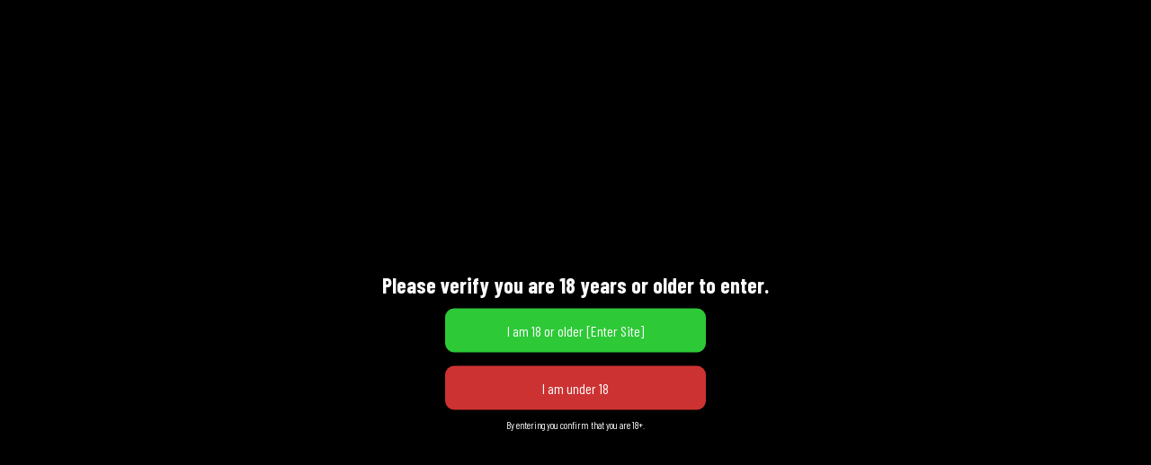

--- FILE ---
content_type: text/html; charset=UTF-8
request_url: https://interarmstx.com/product/iver-johnson-single-barrel-shotgun-firing/
body_size: 16755
content:
<!doctype html>
<html lang="en-US">
<head>
	<meta charset="UTF-8" />
	<meta name="viewport" content="width=device-width, initial-scale=1" />
	<link rel="profile" href="https://gmpg.org/xfn/11" />
  <link rel="stylesheet" href="https://stackpath.bootstrapcdn.com/font-awesome/4.7.0/css/font-awesome.min.css">
  <!-- Bootstrap CSS -->
  <link rel="stylesheet" href="https://maxcdn.bootstrapcdn.com/bootstrap/4.0.0/css/bootstrap.min.css">
  <link rel="stylesheet" href="https://cdnjs.cloudflare.com/ajax/libs/OwlCarousel2/2.3.4/assets/owl.carousel.min.css">
  <link rel="stylesheet" href="https://interarmstx.com/wp-content/themes/interarmstx/css/custom.css">
  <link rel="stylesheet" href="https://interarmstx.com/wp-content/themes/interarmstx/css/animate.css">
  <link rel="stylesheet" href="https://interarmstx.com/wp-content/themes/interarmstx/css/responsive.css"> 
  <link rel="stylesheet" href="https://interarmstx.com/wp-content/themes/interarmstx/css/mean_menu.css">    
  <link rel="stylesheet" href="https://cdnjs.cloudflare.com/ajax/libs/fancybox/3.2.5/jquery.fancybox.min.css"/>
  
	<meta name="google-site-verification" content="ejb01Ol23tOPm0mYyMANIHLxYOZk6vuWQwLzGNF6_Ek" />
	
	<title>Iver Johnson-Single Barrel Shotgun-Firing &#8211; InterArms Inc.</title>
<meta name='robots' content='max-image-preview:large' />
	<style>img:is([sizes="auto" i], [sizes^="auto," i]) { contain-intrinsic-size: 3000px 1500px }</style>
	<link rel="alternate" type="application/rss+xml" title="InterArms Inc. &raquo; Feed" href="https://interarmstx.com/feed/" />
<link rel="alternate" type="application/rss+xml" title="InterArms Inc. &raquo; Comments Feed" href="https://interarmstx.com/comments/feed/" />
<script type="text/javascript">
/* <![CDATA[ */
window._wpemojiSettings = {"baseUrl":"https:\/\/s.w.org\/images\/core\/emoji\/16.0.1\/72x72\/","ext":".png","svgUrl":"https:\/\/s.w.org\/images\/core\/emoji\/16.0.1\/svg\/","svgExt":".svg","source":{"concatemoji":"https:\/\/interarmstx.com\/wp-includes\/js\/wp-emoji-release.min.js?ver=6.8.3"}};
/*! This file is auto-generated */
!function(s,n){var o,i,e;function c(e){try{var t={supportTests:e,timestamp:(new Date).valueOf()};sessionStorage.setItem(o,JSON.stringify(t))}catch(e){}}function p(e,t,n){e.clearRect(0,0,e.canvas.width,e.canvas.height),e.fillText(t,0,0);var t=new Uint32Array(e.getImageData(0,0,e.canvas.width,e.canvas.height).data),a=(e.clearRect(0,0,e.canvas.width,e.canvas.height),e.fillText(n,0,0),new Uint32Array(e.getImageData(0,0,e.canvas.width,e.canvas.height).data));return t.every(function(e,t){return e===a[t]})}function u(e,t){e.clearRect(0,0,e.canvas.width,e.canvas.height),e.fillText(t,0,0);for(var n=e.getImageData(16,16,1,1),a=0;a<n.data.length;a++)if(0!==n.data[a])return!1;return!0}function f(e,t,n,a){switch(t){case"flag":return n(e,"\ud83c\udff3\ufe0f\u200d\u26a7\ufe0f","\ud83c\udff3\ufe0f\u200b\u26a7\ufe0f")?!1:!n(e,"\ud83c\udde8\ud83c\uddf6","\ud83c\udde8\u200b\ud83c\uddf6")&&!n(e,"\ud83c\udff4\udb40\udc67\udb40\udc62\udb40\udc65\udb40\udc6e\udb40\udc67\udb40\udc7f","\ud83c\udff4\u200b\udb40\udc67\u200b\udb40\udc62\u200b\udb40\udc65\u200b\udb40\udc6e\u200b\udb40\udc67\u200b\udb40\udc7f");case"emoji":return!a(e,"\ud83e\udedf")}return!1}function g(e,t,n,a){var r="undefined"!=typeof WorkerGlobalScope&&self instanceof WorkerGlobalScope?new OffscreenCanvas(300,150):s.createElement("canvas"),o=r.getContext("2d",{willReadFrequently:!0}),i=(o.textBaseline="top",o.font="600 32px Arial",{});return e.forEach(function(e){i[e]=t(o,e,n,a)}),i}function t(e){var t=s.createElement("script");t.src=e,t.defer=!0,s.head.appendChild(t)}"undefined"!=typeof Promise&&(o="wpEmojiSettingsSupports",i=["flag","emoji"],n.supports={everything:!0,everythingExceptFlag:!0},e=new Promise(function(e){s.addEventListener("DOMContentLoaded",e,{once:!0})}),new Promise(function(t){var n=function(){try{var e=JSON.parse(sessionStorage.getItem(o));if("object"==typeof e&&"number"==typeof e.timestamp&&(new Date).valueOf()<e.timestamp+604800&&"object"==typeof e.supportTests)return e.supportTests}catch(e){}return null}();if(!n){if("undefined"!=typeof Worker&&"undefined"!=typeof OffscreenCanvas&&"undefined"!=typeof URL&&URL.createObjectURL&&"undefined"!=typeof Blob)try{var e="postMessage("+g.toString()+"("+[JSON.stringify(i),f.toString(),p.toString(),u.toString()].join(",")+"));",a=new Blob([e],{type:"text/javascript"}),r=new Worker(URL.createObjectURL(a),{name:"wpTestEmojiSupports"});return void(r.onmessage=function(e){c(n=e.data),r.terminate(),t(n)})}catch(e){}c(n=g(i,f,p,u))}t(n)}).then(function(e){for(var t in e)n.supports[t]=e[t],n.supports.everything=n.supports.everything&&n.supports[t],"flag"!==t&&(n.supports.everythingExceptFlag=n.supports.everythingExceptFlag&&n.supports[t]);n.supports.everythingExceptFlag=n.supports.everythingExceptFlag&&!n.supports.flag,n.DOMReady=!1,n.readyCallback=function(){n.DOMReady=!0}}).then(function(){return e}).then(function(){var e;n.supports.everything||(n.readyCallback(),(e=n.source||{}).concatemoji?t(e.concatemoji):e.wpemoji&&e.twemoji&&(t(e.twemoji),t(e.wpemoji)))}))}((window,document),window._wpemojiSettings);
/* ]]> */
</script>
<style id='wp-emoji-styles-inline-css' type='text/css'>

	img.wp-smiley, img.emoji {
		display: inline !important;
		border: none !important;
		box-shadow: none !important;
		height: 1em !important;
		width: 1em !important;
		margin: 0 0.07em !important;
		vertical-align: -0.1em !important;
		background: none !important;
		padding: 0 !important;
	}
</style>
<link rel='stylesheet' id='wp-block-library-css' href='https://interarmstx.com/wp-includes/css/dist/block-library/style.min.css?ver=6.8.3' type='text/css' media='all' />
<style id='wp-block-library-theme-inline-css' type='text/css'>
.wp-block-audio :where(figcaption){color:#555;font-size:13px;text-align:center}.is-dark-theme .wp-block-audio :where(figcaption){color:#ffffffa6}.wp-block-audio{margin:0 0 1em}.wp-block-code{border:1px solid #ccc;border-radius:4px;font-family:Menlo,Consolas,monaco,monospace;padding:.8em 1em}.wp-block-embed :where(figcaption){color:#555;font-size:13px;text-align:center}.is-dark-theme .wp-block-embed :where(figcaption){color:#ffffffa6}.wp-block-embed{margin:0 0 1em}.blocks-gallery-caption{color:#555;font-size:13px;text-align:center}.is-dark-theme .blocks-gallery-caption{color:#ffffffa6}:root :where(.wp-block-image figcaption){color:#555;font-size:13px;text-align:center}.is-dark-theme :root :where(.wp-block-image figcaption){color:#ffffffa6}.wp-block-image{margin:0 0 1em}.wp-block-pullquote{border-bottom:4px solid;border-top:4px solid;color:currentColor;margin-bottom:1.75em}.wp-block-pullquote cite,.wp-block-pullquote footer,.wp-block-pullquote__citation{color:currentColor;font-size:.8125em;font-style:normal;text-transform:uppercase}.wp-block-quote{border-left:.25em solid;margin:0 0 1.75em;padding-left:1em}.wp-block-quote cite,.wp-block-quote footer{color:currentColor;font-size:.8125em;font-style:normal;position:relative}.wp-block-quote:where(.has-text-align-right){border-left:none;border-right:.25em solid;padding-left:0;padding-right:1em}.wp-block-quote:where(.has-text-align-center){border:none;padding-left:0}.wp-block-quote.is-large,.wp-block-quote.is-style-large,.wp-block-quote:where(.is-style-plain){border:none}.wp-block-search .wp-block-search__label{font-weight:700}.wp-block-search__button{border:1px solid #ccc;padding:.375em .625em}:where(.wp-block-group.has-background){padding:1.25em 2.375em}.wp-block-separator.has-css-opacity{opacity:.4}.wp-block-separator{border:none;border-bottom:2px solid;margin-left:auto;margin-right:auto}.wp-block-separator.has-alpha-channel-opacity{opacity:1}.wp-block-separator:not(.is-style-wide):not(.is-style-dots){width:100px}.wp-block-separator.has-background:not(.is-style-dots){border-bottom:none;height:1px}.wp-block-separator.has-background:not(.is-style-wide):not(.is-style-dots){height:2px}.wp-block-table{margin:0 0 1em}.wp-block-table td,.wp-block-table th{word-break:normal}.wp-block-table :where(figcaption){color:#555;font-size:13px;text-align:center}.is-dark-theme .wp-block-table :where(figcaption){color:#ffffffa6}.wp-block-video :where(figcaption){color:#555;font-size:13px;text-align:center}.is-dark-theme .wp-block-video :where(figcaption){color:#ffffffa6}.wp-block-video{margin:0 0 1em}:root :where(.wp-block-template-part.has-background){margin-bottom:0;margin-top:0;padding:1.25em 2.375em}
</style>
<style id='classic-theme-styles-inline-css' type='text/css'>
/*! This file is auto-generated */
.wp-block-button__link{color:#fff;background-color:#32373c;border-radius:9999px;box-shadow:none;text-decoration:none;padding:calc(.667em + 2px) calc(1.333em + 2px);font-size:1.125em}.wp-block-file__button{background:#32373c;color:#fff;text-decoration:none}
</style>
<link rel='stylesheet' id='wc-blocks-vendors-style-css' href='https://interarmstx.com/wp-content/plugins/woocommerce/packages/woocommerce-blocks/build/wc-blocks-vendors-style.css?ver=9.1.5' type='text/css' media='all' />
<link rel='stylesheet' id='wc-blocks-style-css' href='https://interarmstx.com/wp-content/plugins/woocommerce/packages/woocommerce-blocks/build/wc-blocks-style.css?ver=9.1.5' type='text/css' media='all' />
<style id='global-styles-inline-css' type='text/css'>
:root{--wp--preset--aspect-ratio--square: 1;--wp--preset--aspect-ratio--4-3: 4/3;--wp--preset--aspect-ratio--3-4: 3/4;--wp--preset--aspect-ratio--3-2: 3/2;--wp--preset--aspect-ratio--2-3: 2/3;--wp--preset--aspect-ratio--16-9: 16/9;--wp--preset--aspect-ratio--9-16: 9/16;--wp--preset--color--black: #000000;--wp--preset--color--cyan-bluish-gray: #abb8c3;--wp--preset--color--white: #FFF;--wp--preset--color--pale-pink: #f78da7;--wp--preset--color--vivid-red: #cf2e2e;--wp--preset--color--luminous-vivid-orange: #ff6900;--wp--preset--color--luminous-vivid-amber: #fcb900;--wp--preset--color--light-green-cyan: #7bdcb5;--wp--preset--color--vivid-green-cyan: #00d084;--wp--preset--color--pale-cyan-blue: #8ed1fc;--wp--preset--color--vivid-cyan-blue: #0693e3;--wp--preset--color--vivid-purple: #9b51e0;--wp--preset--color--primary: #0073a8;--wp--preset--color--secondary: #005075;--wp--preset--color--dark-gray: #111;--wp--preset--color--light-gray: #767676;--wp--preset--gradient--vivid-cyan-blue-to-vivid-purple: linear-gradient(135deg,rgba(6,147,227,1) 0%,rgb(155,81,224) 100%);--wp--preset--gradient--light-green-cyan-to-vivid-green-cyan: linear-gradient(135deg,rgb(122,220,180) 0%,rgb(0,208,130) 100%);--wp--preset--gradient--luminous-vivid-amber-to-luminous-vivid-orange: linear-gradient(135deg,rgba(252,185,0,1) 0%,rgba(255,105,0,1) 100%);--wp--preset--gradient--luminous-vivid-orange-to-vivid-red: linear-gradient(135deg,rgba(255,105,0,1) 0%,rgb(207,46,46) 100%);--wp--preset--gradient--very-light-gray-to-cyan-bluish-gray: linear-gradient(135deg,rgb(238,238,238) 0%,rgb(169,184,195) 100%);--wp--preset--gradient--cool-to-warm-spectrum: linear-gradient(135deg,rgb(74,234,220) 0%,rgb(151,120,209) 20%,rgb(207,42,186) 40%,rgb(238,44,130) 60%,rgb(251,105,98) 80%,rgb(254,248,76) 100%);--wp--preset--gradient--blush-light-purple: linear-gradient(135deg,rgb(255,206,236) 0%,rgb(152,150,240) 100%);--wp--preset--gradient--blush-bordeaux: linear-gradient(135deg,rgb(254,205,165) 0%,rgb(254,45,45) 50%,rgb(107,0,62) 100%);--wp--preset--gradient--luminous-dusk: linear-gradient(135deg,rgb(255,203,112) 0%,rgb(199,81,192) 50%,rgb(65,88,208) 100%);--wp--preset--gradient--pale-ocean: linear-gradient(135deg,rgb(255,245,203) 0%,rgb(182,227,212) 50%,rgb(51,167,181) 100%);--wp--preset--gradient--electric-grass: linear-gradient(135deg,rgb(202,248,128) 0%,rgb(113,206,126) 100%);--wp--preset--gradient--midnight: linear-gradient(135deg,rgb(2,3,129) 0%,rgb(40,116,252) 100%);--wp--preset--font-size--small: 19.5px;--wp--preset--font-size--medium: 20px;--wp--preset--font-size--large: 36.5px;--wp--preset--font-size--x-large: 42px;--wp--preset--font-size--normal: 22px;--wp--preset--font-size--huge: 49.5px;--wp--preset--spacing--20: 0.44rem;--wp--preset--spacing--30: 0.67rem;--wp--preset--spacing--40: 1rem;--wp--preset--spacing--50: 1.5rem;--wp--preset--spacing--60: 2.25rem;--wp--preset--spacing--70: 3.38rem;--wp--preset--spacing--80: 5.06rem;--wp--preset--shadow--natural: 6px 6px 9px rgba(0, 0, 0, 0.2);--wp--preset--shadow--deep: 12px 12px 50px rgba(0, 0, 0, 0.4);--wp--preset--shadow--sharp: 6px 6px 0px rgba(0, 0, 0, 0.2);--wp--preset--shadow--outlined: 6px 6px 0px -3px rgba(255, 255, 255, 1), 6px 6px rgba(0, 0, 0, 1);--wp--preset--shadow--crisp: 6px 6px 0px rgba(0, 0, 0, 1);}:where(.is-layout-flex){gap: 0.5em;}:where(.is-layout-grid){gap: 0.5em;}body .is-layout-flex{display: flex;}.is-layout-flex{flex-wrap: wrap;align-items: center;}.is-layout-flex > :is(*, div){margin: 0;}body .is-layout-grid{display: grid;}.is-layout-grid > :is(*, div){margin: 0;}:where(.wp-block-columns.is-layout-flex){gap: 2em;}:where(.wp-block-columns.is-layout-grid){gap: 2em;}:where(.wp-block-post-template.is-layout-flex){gap: 1.25em;}:where(.wp-block-post-template.is-layout-grid){gap: 1.25em;}.has-black-color{color: var(--wp--preset--color--black) !important;}.has-cyan-bluish-gray-color{color: var(--wp--preset--color--cyan-bluish-gray) !important;}.has-white-color{color: var(--wp--preset--color--white) !important;}.has-pale-pink-color{color: var(--wp--preset--color--pale-pink) !important;}.has-vivid-red-color{color: var(--wp--preset--color--vivid-red) !important;}.has-luminous-vivid-orange-color{color: var(--wp--preset--color--luminous-vivid-orange) !important;}.has-luminous-vivid-amber-color{color: var(--wp--preset--color--luminous-vivid-amber) !important;}.has-light-green-cyan-color{color: var(--wp--preset--color--light-green-cyan) !important;}.has-vivid-green-cyan-color{color: var(--wp--preset--color--vivid-green-cyan) !important;}.has-pale-cyan-blue-color{color: var(--wp--preset--color--pale-cyan-blue) !important;}.has-vivid-cyan-blue-color{color: var(--wp--preset--color--vivid-cyan-blue) !important;}.has-vivid-purple-color{color: var(--wp--preset--color--vivid-purple) !important;}.has-black-background-color{background-color: var(--wp--preset--color--black) !important;}.has-cyan-bluish-gray-background-color{background-color: var(--wp--preset--color--cyan-bluish-gray) !important;}.has-white-background-color{background-color: var(--wp--preset--color--white) !important;}.has-pale-pink-background-color{background-color: var(--wp--preset--color--pale-pink) !important;}.has-vivid-red-background-color{background-color: var(--wp--preset--color--vivid-red) !important;}.has-luminous-vivid-orange-background-color{background-color: var(--wp--preset--color--luminous-vivid-orange) !important;}.has-luminous-vivid-amber-background-color{background-color: var(--wp--preset--color--luminous-vivid-amber) !important;}.has-light-green-cyan-background-color{background-color: var(--wp--preset--color--light-green-cyan) !important;}.has-vivid-green-cyan-background-color{background-color: var(--wp--preset--color--vivid-green-cyan) !important;}.has-pale-cyan-blue-background-color{background-color: var(--wp--preset--color--pale-cyan-blue) !important;}.has-vivid-cyan-blue-background-color{background-color: var(--wp--preset--color--vivid-cyan-blue) !important;}.has-vivid-purple-background-color{background-color: var(--wp--preset--color--vivid-purple) !important;}.has-black-border-color{border-color: var(--wp--preset--color--black) !important;}.has-cyan-bluish-gray-border-color{border-color: var(--wp--preset--color--cyan-bluish-gray) !important;}.has-white-border-color{border-color: var(--wp--preset--color--white) !important;}.has-pale-pink-border-color{border-color: var(--wp--preset--color--pale-pink) !important;}.has-vivid-red-border-color{border-color: var(--wp--preset--color--vivid-red) !important;}.has-luminous-vivid-orange-border-color{border-color: var(--wp--preset--color--luminous-vivid-orange) !important;}.has-luminous-vivid-amber-border-color{border-color: var(--wp--preset--color--luminous-vivid-amber) !important;}.has-light-green-cyan-border-color{border-color: var(--wp--preset--color--light-green-cyan) !important;}.has-vivid-green-cyan-border-color{border-color: var(--wp--preset--color--vivid-green-cyan) !important;}.has-pale-cyan-blue-border-color{border-color: var(--wp--preset--color--pale-cyan-blue) !important;}.has-vivid-cyan-blue-border-color{border-color: var(--wp--preset--color--vivid-cyan-blue) !important;}.has-vivid-purple-border-color{border-color: var(--wp--preset--color--vivid-purple) !important;}.has-vivid-cyan-blue-to-vivid-purple-gradient-background{background: var(--wp--preset--gradient--vivid-cyan-blue-to-vivid-purple) !important;}.has-light-green-cyan-to-vivid-green-cyan-gradient-background{background: var(--wp--preset--gradient--light-green-cyan-to-vivid-green-cyan) !important;}.has-luminous-vivid-amber-to-luminous-vivid-orange-gradient-background{background: var(--wp--preset--gradient--luminous-vivid-amber-to-luminous-vivid-orange) !important;}.has-luminous-vivid-orange-to-vivid-red-gradient-background{background: var(--wp--preset--gradient--luminous-vivid-orange-to-vivid-red) !important;}.has-very-light-gray-to-cyan-bluish-gray-gradient-background{background: var(--wp--preset--gradient--very-light-gray-to-cyan-bluish-gray) !important;}.has-cool-to-warm-spectrum-gradient-background{background: var(--wp--preset--gradient--cool-to-warm-spectrum) !important;}.has-blush-light-purple-gradient-background{background: var(--wp--preset--gradient--blush-light-purple) !important;}.has-blush-bordeaux-gradient-background{background: var(--wp--preset--gradient--blush-bordeaux) !important;}.has-luminous-dusk-gradient-background{background: var(--wp--preset--gradient--luminous-dusk) !important;}.has-pale-ocean-gradient-background{background: var(--wp--preset--gradient--pale-ocean) !important;}.has-electric-grass-gradient-background{background: var(--wp--preset--gradient--electric-grass) !important;}.has-midnight-gradient-background{background: var(--wp--preset--gradient--midnight) !important;}.has-small-font-size{font-size: var(--wp--preset--font-size--small) !important;}.has-medium-font-size{font-size: var(--wp--preset--font-size--medium) !important;}.has-large-font-size{font-size: var(--wp--preset--font-size--large) !important;}.has-x-large-font-size{font-size: var(--wp--preset--font-size--x-large) !important;}
:where(.wp-block-post-template.is-layout-flex){gap: 1.25em;}:where(.wp-block-post-template.is-layout-grid){gap: 1.25em;}
:where(.wp-block-columns.is-layout-flex){gap: 2em;}:where(.wp-block-columns.is-layout-grid){gap: 2em;}
:root :where(.wp-block-pullquote){font-size: 1.5em;line-height: 1.6;}
</style>
<link rel='stylesheet' id='contact-form-7-css' href='https://interarmstx.com/wp-content/plugins/contact-form-7/includes/css/styles.css?ver=5.7.3' type='text/css' media='all' />
<link rel='stylesheet' id='email-subscribers-css' href='https://interarmstx.com/wp-content/plugins/email-subscribers/lite/public/css/email-subscribers-public.css?ver=5.9.3' type='text/css' media='all' />
<link rel='stylesheet' id='photoswipe-css' href='https://interarmstx.com/wp-content/plugins/woocommerce/assets/css/photoswipe/photoswipe.min.css?ver=7.3.0' type='text/css' media='all' />
<link rel='stylesheet' id='photoswipe-default-skin-css' href='https://interarmstx.com/wp-content/plugins/woocommerce/assets/css/photoswipe/default-skin/default-skin.min.css?ver=7.3.0' type='text/css' media='all' />
<link rel='stylesheet' id='woocommerce-layout-css' href='https://interarmstx.com/wp-content/plugins/woocommerce/assets/css/woocommerce-layout.css?ver=7.3.0' type='text/css' media='all' />
<link rel='stylesheet' id='woocommerce-smallscreen-css' href='https://interarmstx.com/wp-content/plugins/woocommerce/assets/css/woocommerce-smallscreen.css?ver=7.3.0' type='text/css' media='only screen and (max-width: 768px)' />
<link rel='stylesheet' id='woocommerce-general-css' href='https://interarmstx.com/wp-content/plugins/woocommerce/assets/css/woocommerce.css?ver=7.3.0' type='text/css' media='all' />
<style id='woocommerce-inline-inline-css' type='text/css'>
.woocommerce form .form-row .required { visibility: visible; }
</style>
<link rel='stylesheet' id='evav-styles-css' href='https://interarmstx.com/wp-content/plugins/easy-age-verify/includes/assets/styles.css?ver=1758569450' type='text/css' media='all' />
<link rel='stylesheet' id='dgwt-wcas-style-css' href='https://interarmstx.com/wp-content/plugins/ajax-search-for-woocommerce/assets/css/style.min.css?ver=1.22.3' type='text/css' media='all' />
<link rel='stylesheet' id='twentynineteen-style-css' href='https://interarmstx.com/wp-content/themes/interarmstx/style.css?ver=1.4' type='text/css' media='all' />
<link rel='stylesheet' id='twentynineteen-print-style-css' href='https://interarmstx.com/wp-content/themes/interarmstx/print.css?ver=1.4' type='text/css' media='print' />
<link rel='stylesheet' id='sv-wc-payment-gateway-payment-form-css' href='https://interarmstx.com/wp-content/plugins/woocommerce-gateway-authorize-net-cim/vendor/skyverge/wc-plugin-framework/woocommerce/payment-gateway/assets/css/frontend/sv-wc-payment-gateway-payment-form.min.css?ver=5.6.1' type='text/css' media='all' />
<script type="text/javascript" src="https://interarmstx.com/wp-includes/js/jquery/jquery.min.js?ver=3.7.1" id="jquery-core-js"></script>
<script type="text/javascript" src="https://interarmstx.com/wp-includes/js/jquery/jquery-migrate.min.js?ver=3.4.1" id="jquery-migrate-js"></script>
<script type="text/javascript" id="evav-scripts-js-extra">
/* <![CDATA[ */
var WPURLS = {"siteurl":"https:\/\/interarmstx.com","path":"\/product\/iver-johnson-single-barrel-shotgun-firing\/"};
var evav_ajax_object = {"ajax_url":"https:\/\/interarmstx.com\/wp-admin\/admin-ajax.php","verification_status":"all"};
/* ]]> */
</script>
<script type="text/javascript" src="https://interarmstx.com/wp-content/plugins/easy-age-verify/includes/assets/scripts.js?ver=1758569450" id="evav-scripts-js"></script>
<link rel="https://api.w.org/" href="https://interarmstx.com/wp-json/" /><link rel="alternate" title="JSON" type="application/json" href="https://interarmstx.com/wp-json/wp/v2/product/3569" /><link rel="EditURI" type="application/rsd+xml" title="RSD" href="https://interarmstx.com/xmlrpc.php?rsd" />
<meta name="generator" content="WordPress 6.8.3" />
<meta name="generator" content="WooCommerce 7.3.0" />
<link rel="canonical" href="https://interarmstx.com/product/iver-johnson-single-barrel-shotgun-firing/" />
<link rel='shortlink' href='https://interarmstx.com/?p=3569' />
<link rel="alternate" title="oEmbed (JSON)" type="application/json+oembed" href="https://interarmstx.com/wp-json/oembed/1.0/embed?url=https%3A%2F%2Finterarmstx.com%2Fproduct%2Fiver-johnson-single-barrel-shotgun-firing%2F" />
<link rel="alternate" title="oEmbed (XML)" type="text/xml+oembed" href="https://interarmstx.com/wp-json/oembed/1.0/embed?url=https%3A%2F%2Finterarmstx.com%2Fproduct%2Fiver-johnson-single-barrel-shotgun-firing%2F&#038;format=xml" />
<style type="text/css">
#evav-overlay-wrap {
	background: rgba(0, 0, 0, 1);
	display:none;
}
</style>
		<style>
			.dgwt-wcas-ico-magnifier,.dgwt-wcas-ico-magnifier-handler{max-width:20px}.dgwt-wcas-search-wrapp{max-width:600px}		</style>
			<noscript><style>.woocommerce-product-gallery{ opacity: 1 !important; }</style></noscript>
	</head>

<body data-rsssl=1 class="wp-singular product-template-default single single-product postid-3569 wp-embed-responsive wp-theme-interarmstx theme-interarmstx woocommerce woocommerce-page woocommerce-no-js  evav-all singular image-filters-enabled">

  <header class="tm-header"> 
    <div class="tm-header-top">
      <div class="container">
        <div class="row align-items-center">
          <div class="col-md-5">
            <div class="tm-header-top-left">
              <div class="textwidget custom-html-widget"><ul>
                <li><a href="tel:713-476-0888"><i class="fa fa-phone"></i>713-476-0888</a></li>
                <li><a href="mailto:interarmstx@gmail.com"><i class="fa fa-envelope"></i>interarmstx@gmail.com</a></li>
              </ul></div>              
            </div>
          </div>
          <div class="col-md-7">
            <div class="tm-header-top-right">
              <ul>
                <li>
                  <form>
                    <div class="input-group">
                      <input type="text" class="form-control" placeholder="Search">
                      <div class="input-group-append">
                        <button class="btn btn-outline-secondary" type="button"><i class="fa fa-search"></i></button>
                      </div>
                    </div>
                  </form>
                </li>
                                <li class="tm-top-sing-btn">
                  <a href="https://interarmstx.com/my-account"><i class="fa fa-sign-in"></i> SIGN IN</a>
                </li>
                <li class="tm-shopping-btn">
                  <a href="https://interarmstx.com/cart/?add-to-cart=51&quantity=1" class="cart-customlocation"><i class="fa fa-shopping-cart"></i> CART: 0 ITEMS</a>
                </li>
              </ul>
            </div>
          </div>
        </div>
      </div>
    </div>     
    <div class="tm-header-menu">
        <div class="container">
          <nav class="navbar navbar-expand-lg navbar-light tm-header-navbar" id="navigation">
            <a class="navbar-brand tm-navbar-brand" href="https://interarmstx.com"><img width="285" height="68" src="https://interarmstx.com/wp-content/uploads/2020/07/logo-1.png" class="image wp-image-8098  attachment-full size-full" alt="" style="max-width: 100%; height: auto;" decoding="async" srcset="https://interarmstx.com/wp-content/uploads/2020/07/logo-1.png 285w, https://interarmstx.com/wp-content/uploads/2020/07/logo-1-64x15.png 64w" sizes="(max-width: 285px) 100vw, 285px" /></a>
            <button type="button" class="navbar-toggle collapsed d-lg-none" data-toggle="collapse" data-target="#navbar" aria-expanded="false" aria-controls="navbar">
              <span class="sr-only">Toggle navigation</span>
              <span class="icon-bar"></span>
              <span class="icon-bar"></span>
              <span class="icon-bar"></span>
            </button>
            <div class="collapse navbar-collapse responsive-menu" id="navbar"> 
              <ul id="menu-footer-menu" class="navbar-nav ml-auto tm-header-list"><li itemscope="itemscope" itemtype="https://www.schema.org/SiteNavigationElement" id="menu-item-5241" class="menu-item menu-item-type-post_type menu-item-object-page menu-item-home menu-item-5241 nav-item"><a title="Home" href="https://interarmstx.com/" class="nav-link">Home</a></li>
<li itemscope="itemscope" itemtype="https://www.schema.org/SiteNavigationElement" id="menu-item-5243" class="menu-item menu-item-type-post_type menu-item-object-page current_page_parent menu-item-5243 nav-item"><a title="Shop" href="https://interarmstx.com/shop/" class="nav-link">Shop</a></li>
<li itemscope="itemscope" itemtype="https://www.schema.org/SiteNavigationElement" id="menu-item-10025" class="menu-item menu-item-type-post_type menu-item-object-page menu-item-10025 nav-item"><a title="HIGH STANDARD DEFECTIVE  RECOIL SPRINGS" href="https://interarmstx.com/colt-parts/" class="nav-link">HIGH STANDARD DEFECTIVE  RECOIL SPRINGS</a></li>
<li itemscope="itemscope" itemtype="https://www.schema.org/SiteNavigationElement" id="menu-item-12529" class="menu-item menu-item-type-custom menu-item-object-custom menu-item-12529 nav-item"><a title="Repairs for High Standard" target="_blank" href="http://www.thegunmag.com/repairs-for-high-standard-firearms-and-others/" class="nav-link">Repairs for High Standard</a></li>
<li itemscope="itemscope" itemtype="https://www.schema.org/SiteNavigationElement" id="menu-item-5242" class="menu-item menu-item-type-post_type menu-item-object-page menu-item-5242 nav-item"><a title="Our Story" href="https://interarmstx.com/our-story/" class="nav-link">Our Story</a></li>
<li itemscope="itemscope" itemtype="https://www.schema.org/SiteNavigationElement" id="menu-item-6310" class="menu-item menu-item-type-post_type menu-item-object-page menu-item-6310 nav-item"><a title="Repairs" href="https://interarmstx.com/repairs/" class="nav-link">Repairs</a></li>
<li itemscope="itemscope" itemtype="https://www.schema.org/SiteNavigationElement" id="menu-item-5244" class="menu-item menu-item-type-post_type menu-item-object-page menu-item-5244 nav-item"><a title="Terms" href="https://interarmstx.com/terms/" class="nav-link">Terms</a></li>
</ul>
			<div class="main-menu-more">
				<ul class="main-menu">
					<li class="menu-item menu-item-has-children">
						<button class="submenu-expand main-menu-more-toggle is-empty" tabindex="-1"
							aria-label="More" aria-haspopup="true" aria-expanded="false"><svg class="svg-icon" width="24" height="24" aria-hidden="true" role="img" focusable="false" xmlns="http://www.w3.org/2000/svg"><g fill="none" fill-rule="evenodd"><path d="M0 0h24v24H0z"/><path fill="currentColor" fill-rule="nonzero" d="M12 2c5.52 0 10 4.48 10 10s-4.48 10-10 10S2 17.52 2 12 6.48 2 12 2zM6 14a2 2 0 1 0 0-4 2 2 0 0 0 0 4zm6 0a2 2 0 1 0 0-4 2 2 0 0 0 0 4zm6 0a2 2 0 1 0 0-4 2 2 0 0 0 0 4z"/></g></svg>
						</button>
						<ul class="sub-menu hidden-links">
							<li class="mobile-parent-nav-menu-item">
								<button class="menu-item-link-return"><svg class="svg-icon" width="24" height="24" aria-hidden="true" role="img" focusable="false" viewBox="0 0 24 24" version="1.1" xmlns="http://www.w3.org/2000/svg" xmlns:xlink="http://www.w3.org/1999/xlink"><path d="M15.41 7.41L14 6l-6 6 6 6 1.41-1.41L10.83 12z"></path><path d="M0 0h24v24H0z" fill="none"></path></svg>Back
								</button>
							</li>
						</ul>
					</li>
				</ul>
			</div>             
              <!-- <ul class="navbar-nav ml-auto tm-header-list">
                <li class="nav-item active">
                  <a class="nav-link" href="#">Home <span class="sr-only">(current)</span></a>
                </li>
                <li class="nav-item">
                  <a class="nav-link" href="#">Shop</a>
                </li>
                <li class="nav-item">
                  <a class="nav-link" href="#">Repairs</a>                   
                </li>
                <li class="nav-item">
                  <a class="nav-link disabled" href="#">Specials</a>
                </li>
                <li class="nav-item">
                  <a class="nav-link disabled" href="#">Contact Us</a>
                </li>
                 <li class="nav-item">
                  <a class="nav-link disabled" href="#">Our Story</a>
                </li>
                <li class="nav-item">
                  <a class="nav-link disabled" href="#">International Shipping</a>
                </li>
              </ul> -->
              <div class="textwidget custom-html-widget"><ul>
                <li><a href="https://interarmstx.com/shop/" class="tm-header-btn">ALL PARTS AND ACCESSORIES </a></li>
              </ul></div>                             
            </div>
          </nav>
        </div>
    </div>
  </header><div class="product-single-back">
	

<div class="container">
		<div class="row">
			
		<div class="col-md-9">	
		
	<div id="primary" class="content-area"><main id="main" class="site-main container" role="main"><nav class="woocommerce-breadcrumb"><a href="https://interarmstx.com">Home</a>&nbsp;&#47;&nbsp;<a href="https://interarmstx.com/product-category/iver-johnson-parts/">IVER JOHNSON &amp; REVOLVER PARTS</a>&nbsp;&#47;&nbsp;Iver Johnson-Single Barrel Shotgun-Firing</nav>
					
			<div class="woocommerce-notices-wrapper"></div><div id="product-3569" class="entry product type-product post-3569 status-publish first instock product_cat-iver-johnson-parts has-post-thumbnail taxable shipping-taxable purchasable product-type-simple">

	<div class="woocommerce-product-gallery woocommerce-product-gallery--with-images woocommerce-product-gallery--columns-4 images" data-columns="4" style="opacity: 0; transition: opacity .25s ease-in-out;">
	<figure class="woocommerce-product-gallery__wrapper">
		<div data-thumb="https://interarmstx.com/wp-content/uploads/2017/04/image_1492677171_699459042-100x100.png" data-thumb-alt="" class="woocommerce-product-gallery__image"><a href="https://interarmstx.com/wp-content/uploads/2017/04/image_1492677171_699459042.png"><img width="290" height="290" src="https://interarmstx.com/wp-content/uploads/2017/04/image_1492677171_699459042.png" class="wp-post-image" alt="" title="image_1492677171_699459042.jpg" data-caption="" data-src="https://interarmstx.com/wp-content/uploads/2017/04/image_1492677171_699459042.png" data-large_image="https://interarmstx.com/wp-content/uploads/2017/04/image_1492677171_699459042.png" data-large_image_width="290" data-large_image_height="290" decoding="async" fetchpriority="high" srcset="https://interarmstx.com/wp-content/uploads/2017/04/image_1492677171_699459042.png 290w, https://interarmstx.com/wp-content/uploads/2017/04/image_1492677171_699459042-100x100.png 100w, https://interarmstx.com/wp-content/uploads/2017/04/image_1492677171_699459042-64x64.png 64w, https://interarmstx.com/wp-content/uploads/2017/04/image_1492677171_699459042-150x150.png 150w, https://interarmstx.com/wp-content/uploads/2017/04/image_1492677171_699459042-254x254.png 254w" sizes="(max-width: 290px) 100vw, 290px" /></a></div><div data-thumb="https://interarmstx.com/wp-content/uploads/2017/04/image_1492677171_699459042-1-100x100.png" data-thumb-alt="" class="woocommerce-product-gallery__image"><a href="https://interarmstx.com/wp-content/uploads/2017/04/image_1492677171_699459042-1.png"><img width="290" height="290" src="https://interarmstx.com/wp-content/uploads/2017/04/image_1492677171_699459042-1.png" class="" alt="" title="image_1492677171_699459042.jpg" data-caption="" data-src="https://interarmstx.com/wp-content/uploads/2017/04/image_1492677171_699459042-1.png" data-large_image="https://interarmstx.com/wp-content/uploads/2017/04/image_1492677171_699459042-1.png" data-large_image_width="290" data-large_image_height="290" decoding="async" srcset="https://interarmstx.com/wp-content/uploads/2017/04/image_1492677171_699459042-1.png 290w, https://interarmstx.com/wp-content/uploads/2017/04/image_1492677171_699459042-1-100x100.png 100w, https://interarmstx.com/wp-content/uploads/2017/04/image_1492677171_699459042-1-64x64.png 64w, https://interarmstx.com/wp-content/uploads/2017/04/image_1492677171_699459042-1-150x150.png 150w, https://interarmstx.com/wp-content/uploads/2017/04/image_1492677171_699459042-1-254x254.png 254w" sizes="(max-width: 290px) 100vw, 290px" /></a></div>	</figure>
</div>

	<div class="summary entry-summary">
		<h1 class="product_title entry-title">Iver Johnson-Single Barrel Shotgun-Firing</h1><p class="price"><span class="woocommerce-Price-amount amount"><bdi><span class="woocommerce-Price-currencySymbol">&#36;</span>12.00</bdi></span></p>
<p class="stock in-stock">50 in stock</p>

	
	<form class="cart" action="https://interarmstx.com/product/iver-johnson-single-barrel-shotgun-firing/" method="post" enctype='multipart/form-data'>
		
			<div class="quantity">
				<label class="screen-reader-text" for="quantity_691c9015b98a2">Iver Johnson-Single Barrel Shotgun-Firing quantity</label>
		<input
			type="number"
			id="quantity_691c9015b98a2"
			class="input-text qty text"
			step="1"
			min="1"
			max="50"
			name="quantity"
			value="1"
			title="Qty"
			size="4"
			placeholder=""
			inputmode="numeric" />
			</div>
	
		<button type="submit" name="add-to-cart" value="3569" class="single_add_to_cart_button button alt">Add to cart</button>

			</form>

	
<div class="product_meta">

	
	
	<span class="posted_in">Category: <a href="https://interarmstx.com/product-category/iver-johnson-parts/" rel="tag">IVER JOHNSON &amp; REVOLVER PARTS</a></span>
	
	
</div>
	</div>

	
	<section class="related products">

					<h2>Related products</h2>
				
		<!--<ul class="products columns-4">-->
<div class="new-product">

<div class="row">
	

	 

			
					<!--<li class="entry product type-product post-6883 status-publish first outofstock product_cat-iver-johnson-parts has-post-thumbnail taxable shipping-taxable purchasable product-type-simple">-->
<div class="col-md-4">
	<div class="tm-new-arrivals-panel text-center">
    	

	<a href="https://interarmstx.com/product/iver-johnson-little-champ-rifle-bolt-assembly-22-lr-nos/" class="woocommerce-LoopProduct-link woocommerce-loop-product__link"><img width="338" height="338" src="https://interarmstx.com/wp-content/uploads/2019/03/dgh-338x338.jpg" class="attachment-woocommerce_thumbnail size-woocommerce_thumbnail" alt="" decoding="async" srcset="https://interarmstx.com/wp-content/uploads/2019/03/dgh-338x338.jpg 338w, https://interarmstx.com/wp-content/uploads/2019/03/dgh-100x100.jpg 100w" sizes="(max-width: 338px) 100vw, 338px" /><h2 class="woocommerce-loop-product__title">Iver-Johnson- &#8220;Little Champ&#8221; Rifle- Bolt Assembly- 22 LR- NOS</h2>
	<span class="price"><span class="woocommerce-Price-amount amount"><bdi><span class="woocommerce-Price-currencySymbol">&#36;</span>49.00</bdi></span></span>
</a><a href="https://interarmstx.com/product/iver-johnson-little-champ-rifle-bolt-assembly-22-lr-nos/" data-quantity="1" class="button wp-element-button product_type_simple" data-product_id="6883" data-product_sku="IJ-LC-18" aria-label="Read more about &ldquo;Iver-Johnson- &quot;Little Champ&quot; Rifle- Bolt Assembly- 22 LR- NOS&rdquo;" rel="nofollow">Read more</a><!--</li>-->
		
		
	</div>
</div>

			
					<!--<li class="entry product type-product post-6881 status-publish instock product_cat-iver-johnson-parts has-post-thumbnail taxable shipping-taxable purchasable product-type-simple">-->
<div class="col-md-4">
	<div class="tm-new-arrivals-panel text-center">
    	

	<a href="https://interarmstx.com/product/iver-johnson-revolver-models-55-66-67-cylinder-stop-w-spring-nos/" class="woocommerce-LoopProduct-link woocommerce-loop-product__link"><img width="338" height="338" src="https://interarmstx.com/wp-content/uploads/2019/03/sh-338x338.jpg" class="attachment-woocommerce_thumbnail size-woocommerce_thumbnail" alt="" decoding="async" loading="lazy" srcset="https://interarmstx.com/wp-content/uploads/2019/03/sh-338x338.jpg 338w, https://interarmstx.com/wp-content/uploads/2019/03/sh-100x100.jpg 100w" sizes="auto, (max-width: 338px) 100vw, 338px" /><h2 class="woocommerce-loop-product__title">Iver Johnson-Revolver Models 55 / 66 / 67- Cylinder Stop w/Spring- NOS</h2>
	<span class="price"><span class="woocommerce-Price-amount amount"><bdi><span class="woocommerce-Price-currencySymbol">&#36;</span>21.00</bdi></span></span>
</a><a href="?add-to-cart=6881" data-quantity="1" class="button wp-element-button product_type_simple add_to_cart_button ajax_add_to_cart" data-product_id="6881" data-product_sku="IJ55-125" aria-label="Add &ldquo;Iver Johnson-Revolver Models 55 / 66 / 67- Cylinder Stop w/Spring- NOS&rdquo; to your cart" rel="nofollow">Add to cart</a><!--</li>-->
		
		
	</div>
</div>

			
					<!--<li class="entry product type-product post-3554 status-publish instock product_cat-iver-johnson-parts has-post-thumbnail taxable shipping-taxable purchasable product-type-simple">-->
<div class="col-md-4">
	<div class="tm-new-arrivals-panel text-center">
    	

	<a href="https://interarmstx.com/product/ij-revolver-model-6667-ejector-rod/" class="woocommerce-LoopProduct-link woocommerce-loop-product__link"><img width="290" height="290" src="https://interarmstx.com/wp-content/uploads/2017/04/image_1492677158_1337541702.png" class="attachment-woocommerce_thumbnail size-woocommerce_thumbnail" alt="" decoding="async" loading="lazy" srcset="https://interarmstx.com/wp-content/uploads/2017/04/image_1492677158_1337541702.png 290w, https://interarmstx.com/wp-content/uploads/2017/04/image_1492677158_1337541702-100x100.png 100w, https://interarmstx.com/wp-content/uploads/2017/04/image_1492677158_1337541702-64x64.png 64w, https://interarmstx.com/wp-content/uploads/2017/04/image_1492677158_1337541702-150x150.png 150w, https://interarmstx.com/wp-content/uploads/2017/04/image_1492677158_1337541702-254x254.png 254w" sizes="auto, (max-width: 290px) 100vw, 290px" /><h2 class="woocommerce-loop-product__title">IJ Revolver-Model 66/67-Ejector Rod</h2>
	<span class="price"><span class="woocommerce-Price-amount amount"><bdi><span class="woocommerce-Price-currencySymbol">&#36;</span>19.00</bdi></span></span>
</a><a href="?add-to-cart=3554" data-quantity="1" class="button wp-element-button product_type_simple add_to_cart_button ajax_add_to_cart" data-product_id="3554" data-product_sku="IJ66-123" aria-label="Add &ldquo;IJ Revolver-Model 66/67-Ejector Rod&rdquo; to your cart" rel="nofollow">Add to cart</a><!--</li>-->
		
		
	</div>
</div>

			
					<!--<li class="entry product type-product post-3566 status-publish last instock product_cat-iver-johnson-parts has-post-thumbnail taxable shipping-taxable purchasable product-type-simple">-->
<div class="col-md-4">
	<div class="tm-new-arrivals-panel text-center">
    	

	<a href="https://interarmstx.com/product/ij-revolver-model-6667-joint-screw/" class="woocommerce-LoopProduct-link woocommerce-loop-product__link"><img width="290" height="290" src="https://interarmstx.com/wp-content/uploads/2017/04/image_1492677168_960862474.png" class="attachment-woocommerce_thumbnail size-woocommerce_thumbnail" alt="" decoding="async" loading="lazy" srcset="https://interarmstx.com/wp-content/uploads/2017/04/image_1492677168_960862474.png 290w, https://interarmstx.com/wp-content/uploads/2017/04/image_1492677168_960862474-100x100.png 100w, https://interarmstx.com/wp-content/uploads/2017/04/image_1492677168_960862474-64x64.png 64w, https://interarmstx.com/wp-content/uploads/2017/04/image_1492677168_960862474-150x150.png 150w, https://interarmstx.com/wp-content/uploads/2017/04/image_1492677168_960862474-254x254.png 254w" sizes="auto, (max-width: 290px) 100vw, 290px" /><h2 class="woocommerce-loop-product__title">IJ Revolver-Model 66/67-Joint Screw</h2>
	<span class="price"><span class="woocommerce-Price-amount amount"><bdi><span class="woocommerce-Price-currencySymbol">&#36;</span>10.00</bdi></span></span>
</a><a href="?add-to-cart=3566" data-quantity="1" class="button wp-element-button product_type_simple add_to_cart_button ajax_add_to_cart" data-product_id="3566" data-product_sku="IJ66-135" aria-label="Add &ldquo;IJ Revolver-Model 66/67-Joint Screw&rdquo; to your cart" rel="nofollow">Add to cart</a><!--</li>-->
		
		
	</div>
</div>

			
		</div>
	
</div>

	</section>
	</div>


		
	</main></div>	</div>
			<div class="col-md-3 product-single-side-bar">
		<div id="sidebar" role="complementary">
		<ul>
			<section id="woocommerce_product_search-2" class="widget woocommerce widget_product_search"><form role="search" method="get" class="woocommerce-product-search" action="https://interarmstx.com/">
	<label class="screen-reader-text" for="woocommerce-product-search-field-0">Search for:</label>
	<input type="search" id="woocommerce-product-search-field-0" class="search-field" placeholder="Search products&hellip;" value="" name="s" />
	<button type="submit" value="Search">Search</button>
	<input type="hidden" name="post_type" value="product" />
</form>
</section><section id="yith_wc_category_accordion-2" class="widget widget_yith_wc_category_accordion"><h3 class="ywcca_widget_title"></h3><ul class="ywcca_category_accordion_widget" data-highlight_curr_cat="on" data-show_collapse="on">	<li class="cat-item cat-item-135"><a href="https://interarmstx.com/product-category/aguila-ammunition/">AGUILA AMMUNITION</a>
</li>
	<li class="cat-item cat-item-143"><a href="https://interarmstx.com/product-category/aguila-primers/">AGUILA PRIMERS</a>
</li>
	<li class="cat-item cat-item-15"><a href="https://interarmstx.com/product-category/ak-krinkov/">AK KRINKOV</a>
</li>
	<li class="cat-item cat-item-120"><a href="https://interarmstx.com/product-category/ak-type-magazines-parts/">AK TYPE MAGAZINES &amp; PARTS</a>
</li>
	<li class="cat-item cat-item-122"><a href="https://interarmstx.com/product-category/ak-armory-usa/">AK- ARMORY USA</a>
</li>
	<li class="cat-item cat-item-17"><a href="https://interarmstx.com/product-category/ak-ak47-parts/">AK-AK47 PARTS-(MILLED)</a>
</li>
	<li class="cat-item cat-item-16"><a href="https://interarmstx.com/product-category/ak-ak74-parts/">AK-AK74 PARTS</a>
</li>
	<li class="cat-item cat-item-18"><a href="https://interarmstx.com/product-category/ak-akm-parts/">AK-AKM PARTS</a>
</li>
	<li class="cat-item cat-item-103"><a href="https://interarmstx.com/product-category/ak-tantal-wz-88/">AK-TANTAL(WZ .88)</a>
</li>
	<li class="cat-item cat-item-28"><a href="https://interarmstx.com/product-category/amt-magnum-hunter-rifle/">AMT MAGNUM HUNTER RIFLE</a>
</li>
	<li class="cat-item cat-item-25"><a href="https://interarmstx.com/product-category/amt-automag-ii/">AMT-AUTOMAG II</a>
</li>
	<li class="cat-item cat-item-150"><a href="https://interarmstx.com/product-category/automagiii/">AMT-AUTOMAG III</a>
</li>
	<li class="cat-item cat-item-26"><a href="https://interarmstx.com/product-category/amt-automag-iii/">AMT-AUTOMAG IV, V</a>
</li>
	<li class="cat-item cat-item-23"><a href="https://interarmstx.com/product-category/amt-back-up-dao-large-frame/">AMT-BACK UP(DAO)LARGE FRAME</a>
</li>
	<li class="cat-item cat-item-21"><a href="https://interarmstx.com/product-category/amt-back-up-dao-small-frame/">AMT-BACK UP(DAO)SMALL FRAME</a>
</li>
	<li class="cat-item cat-item-20"><a href="https://interarmstx.com/product-category/amt-back-up-sa-small-frame/">AMT-BACK UP(SA)SMALL FRAME</a>
</li>
	<li class="cat-item cat-item-27"><a href="https://interarmstx.com/product-category/amt-m1911-hard-baller/">AMT-HARD BALLER</a>
</li>
	<li class="cat-item cat-item-19"><a href="https://interarmstx.com/product-category/amt-style-parts/">AMT-Original AMP-44 Parts</a>
</li>
	<li class="cat-item cat-item-22"><a href="https://interarmstx.com/product-category/amt-oem-magazines/">AMT(OEM)MAGAZINES &amp; PARTS</a>
</li>
	<li class="cat-item cat-item-31"><a href="https://interarmstx.com/product-category/ar-m16-m4-barrel-group-parts/">AR / M16 / M4 BARREL GROUP PARTS</a>
</li>
	<li class="cat-item cat-item-35"><a href="https://interarmstx.com/product-category/ar-m16-m4-barrels/">AR / M16 / M4 BARRELS</a>
</li>
	<li class="cat-item cat-item-32"><a href="https://interarmstx.com/product-category/ar-m16-m4-bolt-carrier-group-parts/">AR / M16 / M4 BOLT CARRIER GROUP PARTS</a>
</li>
	<li class="cat-item cat-item-29"><a href="https://interarmstx.com/product-category/ar-m16-m4-parts-kits/">AR / M16 / M4 PARTS KITS</a>
</li>
	<li class="cat-item cat-item-30"><a href="https://interarmstx.com/product-category/ar-m16-m4-upper-halves/">AR / M16 / M4 UPPER HALVES &amp; PARTS</a>
</li>
	<li class="cat-item cat-item-34"><a href="https://interarmstx.com/product-category/ar-m16-stock-group-parts-a2/">AR / M16 STOCK GROUP PARTS (A2)</a>
</li>
	<li class="cat-item cat-item-36"><a href="https://interarmstx.com/product-category/ar-lower-receiver-parts/">AR LOWER RECEIVER PARTS</a>
</li>
	<li class="cat-item cat-item-149"><a href="https://interarmstx.com/product-category/m16-retro-parts/">AR-M16-RETRO PARTS</a>
</li>
	<li class="cat-item cat-item-24"><a href="https://interarmstx.com/product-category/ar-m4-carbine-parts/">AR-M4 CARBINE PARTS</a>
</li>
	<li class="cat-item cat-item-134"><a href="https://interarmstx.com/product-category/ar-m4-m16-mlok-handguards/">AR-M4-M16 MLOK HANDGUARDS</a>
</li>
	<li class="cat-item cat-item-111"><a href="https://interarmstx.com/product-category/astra-magazines-parts/">ASTRA MAGAZINES &amp; PARTS</a>
</li>
	<li class="cat-item cat-item-109"><a href="https://interarmstx.com/product-category/beretta-magazines-parts/">BERETTA MAGAZINES &amp; PARTS</a>
</li>
	<li class="cat-item cat-item-37"><a href="https://interarmstx.com/product-category/bernardelli-factory-parts-vest-pistol/">BERNARDELLI FACTORY PARTS-VEST PISTOL (ALSO IVER JOHNSON COMPACT)</a>
</li>
	<li class="cat-item cat-item-140"><a href="https://interarmstx.com/product-category/brass-cases-processed/">BRASS CASES-PROCESSED</a>
</li>
	<li class="cat-item cat-item-131"><a href="https://interarmstx.com/product-category/brass-cases-fired/">BRASS RANGE FIRED</a>
</li>
	<li class="cat-item cat-item-136"><a href="https://interarmstx.com/product-category/cleaning-supplies/">CLEANING SUPPLIES</a>
</li>
	<li class="cat-item cat-item-148"><a href="https://interarmstx.com/product-category/colt-ar-car-rifle-parts/">COLT AR-CAR-RIFLE PARTS</a>
</li>
	<li class="cat-item cat-item-39"><a href="https://interarmstx.com/product-category/colt-e-i-frame/">COLT E/ I- FRAME</a>
</li>
	<li class="cat-item cat-item-46"><a href="https://interarmstx.com/product-category/colt-factory-parts-d-frame-guns/">COLT FACTORY- &quot;D&quot; FRAME MODELS-DIAMOND BACK &amp; OTHERS</a>
</li>
	<li class="cat-item cat-item-38"><a href="https://interarmstx.com/product-category/colt-magazines/">COLT MAGAZINES- OBSOLETE MODELS</a>
</li>
	<li class="cat-item cat-item-48"><a href="https://interarmstx.com/product-category/colt-model-1903-pocket-hammerless-pistol/">COLT MODEL 1903 POCKET HAMMERLESS PISTOL</a>
</li>
	<li class="cat-item cat-item-142"><a href="https://interarmstx.com/product-category/colt-obsolete-grips-parts/">COLT OBSOLETE GRIPS &amp; PARTS</a>
</li>
	<li class="cat-item cat-item-44"><a href="https://interarmstx.com/product-category/colt-parts-c-frame-1851-navy/">COLT PARTS- &quot;&quot;C&quot;&quot; FRAME 1851 NAVY</a>
</li>
	<li class="cat-item cat-item-43"><a href="https://interarmstx.com/product-category/colt-parts-ace-service-ace-22-conversion/">COLT PARTS- ACE, SERVICE ACE &amp; 22 CONVERSION</a>
</li>
	<li class="cat-item cat-item-133"><a href="https://interarmstx.com/product-category/colt-special-early-model-parts/">COLT SPECIAL EARLY MODEL PARTS</a>
</li>
	<li class="cat-item cat-item-47"><a href="https://interarmstx.com/product-category/colt-woodsman-pre-ww-ii-models/">COLT WOODSMAN-PRE WW II MODELS</a>
</li>
	<li class="cat-item cat-item-49"><a href="https://interarmstx.com/product-category/colt-model-1908-pocket-hammerless-pistol/">COLT- MODEL 1908 POCKET HAMMERLESS PISTOL</a>
</li>
	<li class="cat-item cat-item-45"><a href="https://interarmstx.com/product-category/colt-kq-frame-scout-22/">COLT-KQ FRAME SCOUT .22</a>
</li>
	<li class="cat-item cat-item-42"><a href="https://interarmstx.com/product-category/colt-model-j-frame/">COLT-MODEL &quot;&quot;J&quot;&quot; FRAME</a>
</li>
	<li class="cat-item cat-item-41"><a href="https://interarmstx.com/product-category/colt-model-s-frame/">COLT-MODEL &quot;&quot;S&quot;&quot; FRAME</a>
</li>
	<li class="cat-item cat-item-40"><a href="https://interarmstx.com/product-category/colt-p-model/">COLT-P MODEL</a>
</li>
	<li class="cat-item cat-item-141"><a href="https://interarmstx.com/product-category/cowboy-ammunition/">COWBOY AMMUNITION</a>
</li>
	<li class="cat-item cat-item-50"><a href="https://interarmstx.com/product-category/dan-wesson-revolver/">DAN WESSON REVOLVER</a>
</li>
	<li class="cat-item cat-item-126"><a href="https://interarmstx.com/product-category/uncategorized/">DISPLAY</a>
</li>
	<li class="cat-item cat-item-52"><a href="https://interarmstx.com/product-category/fi-model-d-factory-parts-also-colt-pony-ij-pony/">FI-MODEL D FACTORY PARTS-ALSO COLT PONY &amp; IJ PONY</a>
</li>
	<li class="cat-item cat-item-51"><a href="https://interarmstx.com/product-category/fn-herstal/">FN-HERSTAL</a>
</li>
	<li class="cat-item cat-item-53"><a href="https://interarmstx.com/product-category/foreign-obsolete-parts/">FOREIGN-OBSOLETE PARTS</a>
</li>
	<li class="cat-item cat-item-55"><a href="https://interarmstx.com/product-category/german-m98-mauser/">GERMAN M98 MAUSER</a>
</li>
	<li class="cat-item cat-item-118"><a href="https://interarmstx.com/product-category/glock-magazines-parts/">GLOCK MAGAZINES &amp; PARTS</a>
</li>
	<li class="cat-item cat-item-123"><a href="https://interarmstx.com/product-category/hk-g3/">H&amp;K- G3</a>
</li>
	<li class="cat-item cat-item-56"><a href="https://interarmstx.com/product-category/hammerli-model-208s/">HAMMERLI MODEL 208s Parts</a>
</li>
	<li class="cat-item cat-item-144"><a href="https://interarmstx.com/product-category/high-standard-sentinel-revolver-parts/">HIGH STANDARD &#8211; SENTINEL REVOLVER PARTS</a>
</li>
	<li class="cat-item cat-item-145"><a href="https://interarmstx.com/product-category/high-standard-western-revolver-parts/">HIGH STANDARD &#8211; WESTERN REVOLVER PARTS</a>
</li>
	<li class="cat-item cat-item-58"><a href="https://interarmstx.com/product-category/high-standard-accessories/">HIGH STANDARD-ACCESSORIES</a>
</li>
	<li class="cat-item cat-item-104"><a href="https://interarmstx.com/product-category/high-standard-type-barrel-parts/">HIGH STANDARD-BARREL PARTS</a>
</li>
	<li class="cat-item cat-item-64"><a href="https://interarmstx.com/product-category/high-standard-style-barrels-x-series-match-grade/">HIGH STANDARD-BARRELS-&quot;X-SERIES&quot;-MATCH GRADE</a>
</li>
	<li class="cat-item cat-item-108"><a href="https://interarmstx.com/product-category/high-standard-ct-parts-models-102-107/">HIGH STANDARD-CT PARTS-MODELS 102-107</a>
</li>
	<li class="cat-item cat-item-130"><a href="https://interarmstx.com/product-category/high-standard-duramatic/">HIGH STANDARD-DURAMATIC</a>
</li>
	<li class="cat-item cat-item-60"><a href="https://interarmstx.com/product-category/high-standard-style-pistol-parts/">HIGH STANDARD-FRAME PARTS</a>
</li>
	<li class="cat-item cat-item-106"><a href="https://interarmstx.com/product-category/high-standard-type-grips-and-parts/">HIGH STANDARD-GRIPS AND PARTS</a>
</li>
	<li class="cat-item cat-item-59"><a href="https://interarmstx.com/product-category/high-standard-hd-military-hd-usa-parts/">HIGH STANDARD-HD MILITARY &amp; HD USA PARTS</a>
</li>
	<li class="cat-item cat-item-62"><a href="https://interarmstx.com/product-category/high-standard-style-magazines-parts/">HIGH STANDARD-MAGAZINES &amp; PARTS</a>
</li>
	<li class="cat-item cat-item-61"><a href="https://interarmstx.com/product-category/high-standard-model-b-parts/">HIGH STANDARD-MODEL B PARTS</a>
</li>
	<li class="cat-item cat-item-139"><a href="https://interarmstx.com/product-category/high-standard-parts-kits/">HIGH STANDARD-PARTS KITS</a>
</li>
	<li class="cat-item cat-item-107"><a href="https://interarmstx.com/product-category/high-standard-style-sights-parts-models-106-107/">HIGH STANDARD-SIGHTS &amp; PARTS-MODELS 102-107</a>
</li>
	<li class="cat-item cat-item-105"><a href="https://interarmstx.com/product-category/high-standard-type-slide-parts/">HIGH STANDARD-SLIDE PARTS</a>
</li>
	<li class="cat-item cat-item-138"><a href="https://interarmstx.com/product-category/high-standard-spring-kits/">HIGH STANDARD-SPRING KITS</a>
</li>
	<li class="cat-item cat-item-63"><a href="https://interarmstx.com/product-category/high-standard-supermatic-series-parts/">HIGH STANDARD-SUPERMATIC SERIES PARTS</a>
</li>
	<li class="cat-item cat-item-57"><a href="https://interarmstx.com/product-category/high-standard-vintage/">HIGH STANDARD-VINTAGE PICTURES</a>
</li>
	<li class="cat-item cat-item-65"><a href="https://interarmstx.com/product-category/interarms-magazines/">INTERARMS MAGAZINES</a>
</li>
	<li class="cat-item cat-item-114"><a href="https://interarmstx.com/product-category/iver-johnson-parts/">IVER JOHNSON &amp; REVOLVER PARTS</a>
</li>
	<li class="cat-item cat-item-121"><a href="https://interarmstx.com/product-category/knights-armament-sr25/">KNIGHTS ARMAMENT- SR25</a>
</li>
	<li class="cat-item cat-item-115"><a href="https://interarmstx.com/product-category/llama-magazines-parts/">LLAMA MAGAZINES &amp; PARTS</a>
</li>
	<li class="cat-item cat-item-67"><a href="https://interarmstx.com/product-category/luger/">LUGER</a>
</li>
	<li class="cat-item cat-item-68"><a href="https://interarmstx.com/product-category/magpul-moeiaa%c2%a8-products/">MAGPUL PRODUCTS</a>
</li>
	<li class="cat-item cat-item-125"><a href="https://interarmstx.com/product-category/para-ordanance/">PARA-ORDANANCE</a>
</li>
	<li class="cat-item cat-item-113"><a href="https://interarmstx.com/product-category/remington-magazines-parts/">REMINGTON MAGAZINES &amp; PARTS</a>
</li>
	<li class="cat-item cat-item-100"><a href="https://interarmstx.com/product-category/remington-parts/">REMINGTON PARTS</a>
</li>
	<li class="cat-item cat-item-116"><a href="https://interarmstx.com/product-category/stevens-magazines-parts/">SAVAGE/STEVENS OBSOLETE MAGAZINES &amp; PARTS</a>
</li>
	<li class="cat-item cat-item-117"><a href="https://interarmstx.com/product-category/sig-sauer-magazines-parts/">SIG SAUER MAGAZINES &amp; PARTS</a>
</li>
	<li class="cat-item cat-item-69"><a href="https://interarmstx.com/product-category/sks-carbine-military-parts/">SKS CARBINE MILITARY PARTS</a>
</li>
	<li class="cat-item cat-item-70"><a href="https://interarmstx.com/product-category/smith-wesson-j-frame/">SMITH &amp; WESSON-J, K, N FRAME &amp; MODEL 41</a>
</li>
	<li class="cat-item cat-item-147"><a href="https://interarmstx.com/product-category/smith-wesson-k-l-frame/">SMITH &amp; WESSON-K/L FRAME</a>
</li>
	<li class="cat-item cat-item-110"><a href="https://interarmstx.com/product-category/star-magazines-parts/">STAR MAGAZINES &amp; PARTS</a>
</li>
	<li class="cat-item cat-item-83"><a href="https://interarmstx.com/product-category/us-m1928-smg-parts/">US- THOMPSON SMG PARTS</a>
</li>
	<li class="cat-item cat-item-137"><a href="https://interarmstx.com/product-category/us-krag-rifle-usgi-parts/">US-KRAG RIFLE-USGI PARTS</a>
</li>
	<li class="cat-item cat-item-77"><a href="https://interarmstx.com/product-category/us-m1-carbine-magazines/">US-M1 CARBINE MAGAZINES &amp; STOCKS</a>
</li>
	<li class="cat-item cat-item-75"><a href="https://interarmstx.com/product-category/us-m1-carbine-parts/">US-M1 CARBINE PARTS</a>
</li>
	<li class="cat-item cat-item-74"><a href="https://interarmstx.com/product-category/us-m1-garand-parts/">US-M1 GARAND PARTS</a>
</li>
	<li class="cat-item cat-item-82"><a href="https://interarmstx.com/product-category/us-m14-rifle-parts/">US-M14 RIFLE PARTS</a>
</li>
	<li class="cat-item cat-item-84"><a href="https://interarmstx.com/product-category/us-m1903-rifle-parts/">US-M1903 RIFLE PARTS</a>
</li>
	<li class="cat-item cat-item-87"><a href="https://interarmstx.com/product-category/us-m1903a3-rifle-parts/">US-M1903A3 RIFLE PARTS</a>
</li>
	<li class="cat-item cat-item-79"><a href="https://interarmstx.com/product-category/us-m1911-pistol-parts/">US-M1911 PISTOL PARTS</a>
</li>
	<li class="cat-item cat-item-129"><a href="https://interarmstx.com/product-category/us-m1911-vintage-parts/">US-M1911 VINTAGE PARTS</a>
</li>
	<li class="cat-item cat-item-81"><a href="https://interarmstx.com/product-category/us-m1917-rifle-parts/">US-M1917 RIFLE PARTS</a>
</li>
	<li class="cat-item cat-item-86"><a href="https://interarmstx.com/product-category/us-m1922-rifle-parts/">US-M1922 RIFLE PARTS</a>
</li>
	<li class="cat-item cat-item-88"><a href="https://interarmstx.com/product-category/us-m261-conversion-parts/">US-M261 CONVERSION PARTS</a>
</li>
	<li class="cat-item cat-item-85"><a href="https://interarmstx.com/product-category/us-mki-pedersen-device/">US-MKI-PEDERSEN DEVICE</a>
</li>
	<li class="cat-item cat-item-89"><a href="https://interarmstx.com/product-category/us-obsolete-parts/">US-OBSOLETE PARTS</a>
</li>
	<li class="cat-item cat-item-119"><a href="https://interarmstx.com/product-category/walther-magazines-parts/">WALTHER MAGAZINES &amp; PARTS</a>
</li>
	<li class="cat-item cat-item-127"><a href="https://interarmstx.com/product-category/walther-p38-p1-parts/">WALTHER P38/P1</a>
</li>
	<li class="cat-item cat-item-128"><a href="https://interarmstx.com/product-category/walther-ppk/">WALTHER PPK ONLY</a>
</li>
	<li class="cat-item cat-item-132"><a href="https://interarmstx.com/product-category/walther-ppk-s-only/">WALTHER PPKs ONLY</a>
</li>
	<li class="cat-item cat-item-146"><a href="https://interarmstx.com/product-category/wilson-combat-parts-cosmetic-2nd/">WILSON COMBAT PARTS(COSMETIC 2ND)</a>
</li>
	<li class="cat-item cat-item-112"><a href="https://interarmstx.com/product-category/winchester-magazines-parts/">WINCHESTER MAGAZINES &amp; PARTS</a>
</li>
</ul></section>		</ul>
	</div>
	</div>
	
</div>
</div>
	</div>

	<footer class="tm-footer">
      <div class="tm-footer-top">
        <div class="container">       
          <div class="row">
            <div class="col-lg-4 col-md-6">
              <div class="tm-footer-1 tm-footer-top-panel">
                <div class="textwidget custom-html-widget"><div class="tm-footer-heading">
                  <h6 class="tm-h7">INTERARMS - Houston, Texas</h6>
                </div>
                <p class="demo">Interarms® was started to carry on the legacy of the original Interarms (VA) after the death of its founder in 1998. Sam Cummings was a legend in the arms industry.</p>
                <ul>
                  <li><a href="https://interarmstx.com/"><i class="fa fa-hand-o-right"></i>Home</a></li>
                  <li><a href="https://interarmstx.com/shop/"><i class="fa fa-hand-o-right"></i>Shop</a></li>
                  <li><a href="https://interarmstx.com/contact-us/"><i class="fa fa-hand-o-right"></i>Contact Us</a></li>
                  <li><a href="https://interarmstx.com/international-shipping/"><i class="fa fa-hand-o-right"></i>International Shipping</a></li>
                </ul></div>              </div>              
            </div>
            <div class="col-lg-3 col-md-6">
              <div class="tm-footer-2 tm-footer-top-panel">
                <div class="tm-footer-heading">
                  <div class="textwidget custom-html-widget"><h6 class="tm-h7">LATEST PRODUCTS</h6></div>                  
                </div>
                <ul>
                  <li>
                    <div class="media">
                      <img class="align-self-center mr-3" src="" alt="">
                      <div class="media-body align-self-center">
                        <h5 class="mt-0"></h5>
                        <span></span>
                      </div>
                    </div>
                  </li>
                  <li>
                    <div class="media">
                      <img class="align-self-center mr-3" src="" alt="">
                      <div class="media-body align-self-center">
                        <h5 class="mt-0"></h5>
                        <span></span>
                      </div>
                    </div>
                  </li>
                </ul>
              </div>
            </div>
            <div class="col-lg-2 col-md-6">
              <div class="tm-footer-3 tm-footer-top-panel">
                <div class="textwidget custom-html-widget"><div class="tm-footer-heading">
                  <h6 class="tm-h7">Customer Service</h6>
                </div>
                <ul>
                  <li><a href="#"><i class="fa fa-hand-o-right"></i>Gunsmith Services</a></li>           
                </ul></div>                
              </div>
            </div>
            <div class="col-lg-3 col-md-6">
              <div class="tm-footer-4 tm-footer-top-panel">
                <div class="textwidget custom-html-widget"><div class="tm-footer-heading">
                  <h6 class="tm-h7">CONTACT US</h6>
                </div>
                <ul>
                  <li>
                    <i class="fa fa-map-marker"></i>
                    <h5>LOCATION</h5>
                    <span>5151 Mitchell Dale St. Suite B14 Houston, TX 77092</span>
                  </li>
                  <li>
                    <i class="fa fa-phone"></i>
                    <h5>PHONE NO</h5>
                    <a href="tel:713-476-0888">713-476-0888</a>
                  </li>
                  <li>
                    <i class="fa fa-envelope"></i>
                    <h5>EMAIL ADDRESS</h5>
                    <a href="mailto:interarmstx@gmail.com">interarmstx@gmail.com</a>
                  </li>
                </ul></div>                
              </div>
            </div>
          </div>
          <div class="tm-footer-subscribe">
            <div class="row align-items-center">
              <div class="col-md-4">
                <div class="tm-footer-subscribe-left">
                  <div class="textwidget custom-html-widget"><h5>SUBSCRIBE AND GET UPDATE</h5>
                  <span>Updates and Tutorials Right in your Inbox </span></div>                  
                </div>
              </div>
              <div class="col-md-8">
                <div class="tm-footer-subscribe-right">
                  <div class="emaillist" id="es_form_f1-n1"><form action="/product/iver-johnson-single-barrel-shotgun-firing/#es_form_f1-n1" method="post" class="es_subscription_form es_shortcode_form  es_ajax_subscription_form" id="es_subscription_form_691c9015c37cb" data-source="ig-es" data-form-id="1"><div class="es-field-wrap ig-es-form-field"><label class="es-field-label"><input class="es_required_field es_txt_email ig_es_form_field_email ig-es-form-input" type="email" name="esfpx_email" value="" placeholder="" required="required" /></label></div><input type="hidden" name="esfpx_lists[]" value="9aed03e6d41c" /><input type="hidden" name="esfpx_form_id" value="1" /><input type="hidden" name="es" value="subscribe" />
			<input type="hidden" name="esfpx_es_form_identifier" value="f1-n1" />
			<input type="hidden" name="esfpx_es_email_page" value="3569" />
			<input type="hidden" name="esfpx_es_email_page_url" value="https://interarmstx.com/product/iver-johnson-single-barrel-shotgun-firing/" />
			<input type="hidden" name="esfpx_status" value="Unconfirmed" />
			<input type="hidden" name="esfpx_es-subscribe" id="es-subscribe-691c9015c37cb" value="3c806604a2" />
			<label style="position:absolute;top:-99999px;left:-99999px;z-index:-99;" aria-hidden="true"><span hidden>Please leave this field empty.</span><input type="email" name="esfpx_es_hp_email" class="es_required_field" tabindex="-1" autocomplete="-1" value="" /></label><input type="submit" name="submit" class="es_subscription_form_submit es_submit_button es_textbox_button" id="es_subscription_form_submit_691c9015c37cb" value="Subscribe" /><span class="es_spinner_image" id="spinner-image"><img src="https://interarmstx.com/wp-content/plugins/email-subscribers/lite/public/images/spinner.gif" alt="Loading" /></span></form><span class="es_subscription_message " id="es_subscription_message_691c9015c37cb" role="alert" aria-live="assertive"></span></div>                  <!-- <form>
                    <div class="input-group">
                      <input type="text" class="form-control" placeholder="Enter Your Email">
                      <div class="input-group-append">
                        <button class="btn btn-outline-secondary" type="button">SUBSCRIBE</button>
                      </div>
                    </div>
                  </form> -->
                </div>
              </div>
            </div>
          </div>          
        </div>  
      </div>
      <div class="tm-footer-bottom">
        <div class="container">
          <div class="row align-items-center">
            <div class="col-md-6">
              <div class="tm-footer-bottom-left">
                <div class="textwidget custom-html-widget"><p class="demo">&copy;2020 Interarms. All Rights Reserved.</p></div>                 
              </div>
            </div>
            <div class="col-md-6">
              <div class="tm-footer-bottom-right">
                <div class="textwidget custom-html-widget"><ul>
                  <li><img src="https://interarmstx.com/wp-content/uploads/2020/08/paymnt-icon1.jpg" alt=""></li>
                  <li><img src="https://interarmstx.com/wp-content/uploads/2020/08/paymnt-icon2.jpg" alt=""></li>
                  <li><img src="https://interarmstx.com/wp-content/uploads/2020/08/paymnt-icon3.jpg" alt=""></li>
                  <li><img src="https://interarmstx.com/wp-content/uploads/2020/08/paymnt-icon4.jpg" alt=""></li>
                  <li><img src="https://interarmstx.com/wp-content/uploads/2020/08/paymnt-icon5.jpg" alt=""></li>
                </ul></div>                
              </div>
            </div>
          </div>
        </div>
      </div>
    </footer>
<script type="speculationrules">
{"prefetch":[{"source":"document","where":{"and":[{"href_matches":"\/*"},{"not":{"href_matches":["\/wp-*.php","\/wp-admin\/*","\/wp-content\/uploads\/*","\/wp-content\/*","\/wp-content\/plugins\/*","\/wp-content\/themes\/interarmstx\/*","\/*\\?(.+)"]}},{"not":{"selector_matches":"a[rel~=\"nofollow\"]"}},{"not":{"selector_matches":".no-prefetch, .no-prefetch a"}}]},"eagerness":"conservative"}]}
</script>
        <div data-nosnippet id="evav-overlay-wrap" style="display:none;background: rgba(0, 0, 0, 1);">
			            <div id="evav-overlay">
				<h3 style="color:white;">Please verify you are 18 years or older to enter.</h3>				<form id="evav_verify_form" action="https://interarmstx.com/" method="post"><div style="display: none;" class="evav-error">Sorry, you must be of legal age to enter this website.</div><input type="hidden" name="evav_verify_confirm" id="evav_verify_confirm" value="" /><div class="evav_buttons"><input type="button" name="evav_confirm_age" id="evav_confirm_age" value="I am 18 or older [Enter Site]" style="background-color:#2dc937; width:290px;max-width:95%;" /><div class="evav_buttons_sep"></div><input type="button" name="evav_not_confirm_age" id="evav_not_confirm_age" value="I am under 18" style="background-color:#cc3232; width:290px;max-width:95%;"></div></form>				<div class="disclaimer"><p style="color:white;">By entering you confirm that you are 18+.</p></div>            </div>
			        </div>
	<script type="application/ld+json">{"@context":"https:\/\/schema.org\/","@graph":[{"@context":"https:\/\/schema.org\/","@type":"BreadcrumbList","itemListElement":[{"@type":"ListItem","position":1,"item":{"name":"Home","@id":"https:\/\/interarmstx.com"}},{"@type":"ListItem","position":2,"item":{"name":"IVER JOHNSON &amp;amp; REVOLVER PARTS","@id":"https:\/\/interarmstx.com\/product-category\/iver-johnson-parts\/"}},{"@type":"ListItem","position":3,"item":{"name":"Iver Johnson-Single Barrel Shotgun-Firing","@id":"https:\/\/interarmstx.com\/product\/iver-johnson-single-barrel-shotgun-firing\/"}}]},{"@context":"https:\/\/schema.org\/","@type":"Product","@id":"https:\/\/interarmstx.com\/product\/iver-johnson-single-barrel-shotgun-firing\/#product","name":"Iver Johnson-Single Barrel Shotgun-Firing","url":"https:\/\/interarmstx.com\/product\/iver-johnson-single-barrel-shotgun-firing\/","description":"","image":"https:\/\/interarmstx.com\/wp-content\/uploads\/2017\/04\/image_1492677171_699459042.png","sku":3569,"offers":[{"@type":"Offer","price":"12.00","priceValidUntil":"2026-12-31","priceSpecification":{"price":"12.00","priceCurrency":"USD","valueAddedTaxIncluded":"false"},"priceCurrency":"USD","availability":"http:\/\/schema.org\/InStock","url":"https:\/\/interarmstx.com\/product\/iver-johnson-single-barrel-shotgun-firing\/","seller":{"@type":"Organization","name":"InterArms Inc.","url":"https:\/\/interarmstx.com"}}]}]}</script>
<div class="pswp" tabindex="-1" role="dialog" aria-hidden="true">
	<div class="pswp__bg"></div>
	<div class="pswp__scroll-wrap">
		<div class="pswp__container">
			<div class="pswp__item"></div>
			<div class="pswp__item"></div>
			<div class="pswp__item"></div>
		</div>
		<div class="pswp__ui pswp__ui--hidden">
			<div class="pswp__top-bar">
				<div class="pswp__counter"></div>
				<button class="pswp__button pswp__button--close" aria-label="Close (Esc)"></button>
				<button class="pswp__button pswp__button--share" aria-label="Share"></button>
				<button class="pswp__button pswp__button--fs" aria-label="Toggle fullscreen"></button>
				<button class="pswp__button pswp__button--zoom" aria-label="Zoom in/out"></button>
				<div class="pswp__preloader">
					<div class="pswp__preloader__icn">
						<div class="pswp__preloader__cut">
							<div class="pswp__preloader__donut"></div>
						</div>
					</div>
				</div>
			</div>
			<div class="pswp__share-modal pswp__share-modal--hidden pswp__single-tap">
				<div class="pswp__share-tooltip"></div>
			</div>
			<button class="pswp__button pswp__button--arrow--left" aria-label="Previous (arrow left)"></button>
			<button class="pswp__button pswp__button--arrow--right" aria-label="Next (arrow right)"></button>
			<div class="pswp__caption">
				<div class="pswp__caption__center"></div>
			</div>
		</div>
	</div>
</div>
	<script type="text/javascript">
		(function () {
			var c = document.body.className;
			c = c.replace(/woocommerce-no-js/, 'woocommerce-js');
			document.body.className = c;
		})();
	</script>
	<link rel='stylesheet' id='ywcca_accordion_style-css' href='https://interarmstx.com/wp-content/plugins/yith-woocommerce-category-accordion/assets/css/ywcca_style.css?ver=1.2.0' type='text/css' media='all' />
<script type="text/javascript" src="https://interarmstx.com/wp-content/plugins/contact-form-7/includes/swv/js/index.js?ver=5.7.3" id="swv-js"></script>
<script type="text/javascript" id="contact-form-7-js-extra">
/* <![CDATA[ */
var wpcf7 = {"api":{"root":"https:\/\/interarmstx.com\/wp-json\/","namespace":"contact-form-7\/v1"}};
/* ]]> */
</script>
<script type="text/javascript" src="https://interarmstx.com/wp-content/plugins/contact-form-7/includes/js/index.js?ver=5.7.3" id="contact-form-7-js"></script>
<script type="text/javascript" id="email-subscribers-js-extra">
/* <![CDATA[ */
var es_data = {"messages":{"es_empty_email_notice":"Please enter email address","es_rate_limit_notice":"You need to wait for some time before subscribing again","es_single_optin_success_message":"Successfully Subscribed.","es_email_exists_notice":"Email Address already exists!","es_unexpected_error_notice":"Oops.. Unexpected error occurred.","es_invalid_email_notice":"Invalid email address","es_try_later_notice":"Please try after some time"},"es_ajax_url":"https:\/\/interarmstx.com\/wp-admin\/admin-ajax.php"};
/* ]]> */
</script>
<script type="text/javascript" src="https://interarmstx.com/wp-content/plugins/email-subscribers/lite/public/js/email-subscribers-public.js?ver=5.9.3" id="email-subscribers-js"></script>
<script type="text/javascript" src="https://interarmstx.com/wp-content/plugins/woocommerce/assets/js/jquery-blockui/jquery.blockUI.min.js?ver=2.7.0-wc.7.3.0" id="jquery-blockui-js"></script>
<script type="text/javascript" id="wc-add-to-cart-js-extra">
/* <![CDATA[ */
var wc_add_to_cart_params = {"ajax_url":"\/wp-admin\/admin-ajax.php","wc_ajax_url":"\/?wc-ajax=%%endpoint%%","i18n_view_cart":"View cart","cart_url":"https:\/\/interarmstx.com\/cart\/","is_cart":"","cart_redirect_after_add":"no"};
/* ]]> */
</script>
<script type="text/javascript" src="https://interarmstx.com/wp-content/plugins/woocommerce/assets/js/frontend/add-to-cart.min.js?ver=7.3.0" id="wc-add-to-cart-js"></script>
<script type="text/javascript" src="https://interarmstx.com/wp-content/plugins/woocommerce/assets/js/zoom/jquery.zoom.min.js?ver=1.7.21-wc.7.3.0" id="zoom-js"></script>
<script type="text/javascript" src="https://interarmstx.com/wp-content/plugins/woocommerce/assets/js/flexslider/jquery.flexslider.min.js?ver=2.7.2-wc.7.3.0" id="flexslider-js"></script>
<script type="text/javascript" src="https://interarmstx.com/wp-content/plugins/woocommerce/assets/js/photoswipe/photoswipe.min.js?ver=4.1.1-wc.7.3.0" id="photoswipe-js"></script>
<script type="text/javascript" src="https://interarmstx.com/wp-content/plugins/woocommerce/assets/js/photoswipe/photoswipe-ui-default.min.js?ver=4.1.1-wc.7.3.0" id="photoswipe-ui-default-js"></script>
<script type="text/javascript" id="wc-single-product-js-extra">
/* <![CDATA[ */
var wc_single_product_params = {"i18n_required_rating_text":"Please select a rating","review_rating_required":"yes","flexslider":{"rtl":false,"animation":"slide","smoothHeight":true,"directionNav":false,"controlNav":"thumbnails","slideshow":false,"animationSpeed":500,"animationLoop":false,"allowOneSlide":false},"zoom_enabled":"1","zoom_options":[],"photoswipe_enabled":"1","photoswipe_options":{"shareEl":false,"closeOnScroll":false,"history":false,"hideAnimationDuration":0,"showAnimationDuration":0},"flexslider_enabled":"1"};
/* ]]> */
</script>
<script type="text/javascript" src="https://interarmstx.com/wp-content/plugins/woocommerce/assets/js/frontend/single-product.min.js?ver=7.3.0" id="wc-single-product-js"></script>
<script type="text/javascript" src="https://interarmstx.com/wp-content/plugins/woocommerce/assets/js/js-cookie/js.cookie.min.js?ver=2.1.4-wc.7.3.0" id="js-cookie-js"></script>
<script type="text/javascript" id="woocommerce-js-extra">
/* <![CDATA[ */
var woocommerce_params = {"ajax_url":"\/wp-admin\/admin-ajax.php","wc_ajax_url":"\/?wc-ajax=%%endpoint%%"};
/* ]]> */
</script>
<script type="text/javascript" src="https://interarmstx.com/wp-content/plugins/woocommerce/assets/js/frontend/woocommerce.min.js?ver=7.3.0" id="woocommerce-js"></script>
<script type="text/javascript" id="wc-cart-fragments-js-extra">
/* <![CDATA[ */
var wc_cart_fragments_params = {"ajax_url":"\/wp-admin\/admin-ajax.php","wc_ajax_url":"\/?wc-ajax=%%endpoint%%","cart_hash_key":"wc_cart_hash_c29e1e2084c9cfdd8f5013b0a69466e3","fragment_name":"wc_fragments_c29e1e2084c9cfdd8f5013b0a69466e3","request_timeout":"5000"};
/* ]]> */
</script>
<script type="text/javascript" src="https://interarmstx.com/wp-content/plugins/woocommerce/assets/js/frontend/cart-fragments.min.js?ver=7.3.0" id="wc-cart-fragments-js"></script>
<script type="text/javascript" src="https://interarmstx.com/wp-content/themes/interarmstx/js/skip-link-focus-fix.js?ver=20151215" id="twentynineteen-skip-link-focus-fix-js"></script>
<script type="text/javascript" src="https://interarmstx.com/wp-content/themes/interarmstx/js/priority-menu.js?ver=1.0" id="twentynineteen-priority-menu-js"></script>
<script type="text/javascript" src="https://interarmstx.com/wp-content/plugins/woocommerce/assets/js/jquery-payment/jquery.payment.min.js?ver=3.0.0-wc.7.3.0" id="jquery-payment-js"></script>
<script type="text/javascript" id="sv-wc-payment-gateway-payment-form-js-extra">
/* <![CDATA[ */
var sv_wc_payment_gateway_payment_form_params = {"card_number_missing":"Card number is missing","card_number_invalid":"Card number is invalid","card_number_digits_invalid":"Card number is invalid (only digits allowed)","card_number_length_invalid":"Card number is invalid (wrong length)","cvv_missing":"Card security code is missing","cvv_digits_invalid":"Card security code is invalid (only digits are allowed)","cvv_length_invalid":"Card security code is invalid (must be 3 or 4 digits)","card_exp_date_invalid":"Card expiration date is invalid","check_number_digits_invalid":"Check Number is invalid (only digits are allowed)","check_number_missing":"Check Number is missing","drivers_license_state_missing":"Drivers license state is missing","drivers_license_number_missing":"Drivers license number is missing","drivers_license_number_invalid":"Drivers license number is invalid","account_number_missing":"Account Number is missing","account_number_invalid":"Account Number is invalid (only digits are allowed)","account_number_length_invalid":"Account number is invalid (must be between 5 and 17 digits)","routing_number_missing":"Routing Number is missing","routing_number_digits_invalid":"Routing Number is invalid (only digits are allowed)","routing_number_length_invalid":"Routing number is invalid (must be 9 digits)"};
/* ]]> */
</script>
<script type="text/javascript" src="https://interarmstx.com/wp-content/plugins/woocommerce-gateway-authorize-net-cim/vendor/skyverge/wc-plugin-framework/woocommerce/payment-gateway/assets/js/frontend/sv-wc-payment-gateway-payment-form.min.js?ver=5.6.1" id="sv-wc-payment-gateway-payment-form-js"></script>
<script type="text/javascript" src="https://interarmstx.com/wp-content/plugins/woocommerce-gateway-authorize-net-cim/assets/js/frontend/wc-authorize-net-cim.min.js?ver=3.2.3" id="wc-authorize-net-cim-js"></script>
<script type="text/javascript" id="ywcca_accordion-js-extra">
/* <![CDATA[ */
var ywcca_params = [];
/* ]]> */
</script>
<script type="text/javascript" src="https://interarmstx.com/wp-content/plugins/yith-woocommerce-category-accordion/assets/js/ywcca_accordion.min.js?ver=1.2.0" id="ywcca_accordion-js"></script>
<!--     <script src="https://code.jquery.com/jquery-3.3.1.js"></script>    -->
    <script src="https://maxcdn.bootstrapcdn.com/bootstrap/4.0.0/js/bootstrap.min.js"></script>
    <script src="https://cdnjs.cloudflare.com/ajax/libs/OwlCarousel2/2.3.4/owl.carousel.min.js"></script>
    <script src="https://interarmstx.com/wp-content/themes/interarmstx/js/custom.js"></script>   
    <script src="https://cdnjs.cloudflare.com/ajax/libs/fancybox/3.2.5/jquery.fancybox.min.js"></script>
    <script src="https://interarmstx.com/wp-content/themes/interarmstx/js/meanmenu.js"></script>
</body>
</html>


--- FILE ---
content_type: text/css
request_url: https://interarmstx.com/wp-content/themes/interarmstx/css/custom.css
body_size: 6701
content:
/* Custom css */
@import url('https://fonts.googleapis.com/css2?family=Barlow+Condensed:ital,wght@0,100;0,200;0,300;0,400;0,500;0,600;0,700;0,800;0,900;1,100;1,200;1,300;1,400;1,500;1,600;1,700;1,800;1,900&display=swap');
/*font-family: 'Barlow Condensed', sans-serif;*/
.tm-custom-padding{
    padding: 60px 0;
}
.submenu-expand.main-menu-more-toggle.is-empty {
    display: none;
}
.sub-menu.hidden-links{
    display: none;
}
.submenu-expand {
    display: none;
}
.menu-item-link-return {
    display: none;
}
.tm-contact-form div.wpcf7-validation-errors, div.wpcf7-acceptance-missing {
    border: 0;
    margin: 0;
    padding: 0;
}
a:focus, a:hover{
	outline: none;
}
a:hover{
    text-decoration: none;
}
.tm-h2 {
    font-size: 80px;
    line-height: 1;
    font-family: 'Barlow Condensed', sans-serif;
    font-weight: 700;
    color: #ffffff;
    text-transform: capitalize;
}
.tm-h2 span{
	color: #ff6000;
    text-transform: uppercase;
}
.tm-h3 {
    font-size: 65px;
    line-height: 1;
    font-family: 'Barlow Condensed', sans-serif;
    font-weight: 600;
    color: #fff;
    text-transform: capitalize;  
    font-style: italic;  
    -webkit-background-clip: text;
    -webkit-text-fill-color: transparent;
    background-image: url(../images/carbine-gun-heading-bg.png);
}
.tm-h4 {
    font-size: 58px;
    line-height: 1;
    font-family: 'Barlow Condensed', sans-serif;
    font-weight: 600;
    color: #fff;    
    text-transform: uppercase;
}
.tm-h5 {
    font-size: 50px;
    line-height: 1;
    font-family: 'Barlow Condensed', sans-serif;
    font-weight: 600;
    color: #464c50;    
    text-transform: uppercase;
    font-style: italic;
}
.tm-h6 {
    font-size: 46px;
    line-height: 1;
    font-family: 'Barlow Condensed', sans-serif;
    font-weight: 600;
    color: #fff;    
    text-transform: capitalize;
}
.tm-h7 {
    font-size: 20px;
    line-height: 1;
    font-family: 'Barlow Condensed', sans-serif;
    font-weight: 600;
    color: #fff;    
    text-transform: uppercase;
}
*,ul{
	margin: 0;
	padding: 0;
}
*,li{
	list-style: none;
}
input:focus,
select:focus,
textarea:focus,
button:focus {
    outline: none;
}
body{	
	font-size: 14px;
	line-height: 28px;
	font-family: 'Barlow Condensed', sans-serif;
	font-weight: 400;
    color: #585858;
}
.container{
    width:100%;
    max-width:1200px;   
}


/*navbar*/
.navbar-toggle {
  position: relative;
  float: right;
  margin-right: @navbar-padding-horizontal;
  padding: 9px 10px;
  .navbar-vertical-align(34px);
  background-color: transparent;
  background-image: none;
  border: 1px solid transparent;
  border-radius: @border-radius-base;
}  
.icon-bar {
    display: block;
    width: 22px;
    height: 2px;
    border-radius: 1px;
  }
  .icon-bar + .icon-bar {
    margin-top: 4px;
  }
  .icon-bar {
    background-color: #fff;
}
.navbar-toggle {
    cursor: pointer;
}
/*navbar*/
.tm-button-black {
    background-color: transparent;
    font-size: 12px;
    color: #a5ce37;
    font-family: 'Raleway', sans-serif;
    font-weight: 800;
    display: inline-block;
    text-transform: uppercase;
    border: 1px solid #767676;
    letter-spacing: 1px;
    width: 163px;
    height: 42px;
    line-height: 42px;
    text-align: center;
    cursor: pointer;
    transition: ease-in-out .5s;
    position: relative;
}
.tm-button-black i {
    color: #4c4c4c;
    font-size: 20px;
    position: relative;
    top: 2px;
    margin-right: 12px;
    transition: ease-in-out .5s;
}
.tm-button-black:hover i{
    color:#fff;
}
.tm-button-black:hover {
    color:#fff;
    background-color: #aed34b;
    border: 1px solid #aed34b;  
}
.tm-button-black::after {
    background-color: #a6ce39 !important;
    position: absolute;
    content: "";
    left: 0;
    width: 0%;
    right: 0;
    height: 100%;
    top: 0;
    -webkit-transition: all 0.5s ease-in-out;
    transition: all 0.5s ease-in-out;
    z-index: -1;
}
.tm-button-black:hover::after {
    width: 100%;
}
.tm-button-white i {
    color: #fff;
    font-size: 20px;
    position: relative;
    top: 2px;
    margin-right: 15px;
}
.tm-button-white {
    background-color: transparent;   
    font-size: 12px;    
    color:#aed34b;
    font-family: 'Raleway', sans-serif;
    font-weight: 800;
    display: inline-block;
    text-transform:uppercase;
    border: 1px solid #fff;    
    letter-spacing: 1px;
    width: 163px;
    height: 42px;
    line-height: 42px;
    text-align: center;
    cursor: pointer;
    transition: ease-in-out .5s;
    position: relative;
}
.tm-button-white:hover {
    color:#fff;
    background-color: #aed34b;
    border: 1px solid #aed34b;    
}
.tm-button-white::after {
    background-color: #a6ce39 !important;
    position: absolute;
    content: "";
    left: 0;
    width: 0%;
    right: 0;
    height: 100%;
    top: 0;
    -webkit-transition: all 0.5s ease-in-out;
    transition: all 0.5s ease-in-out;
    z-index: -1;
}
.tm-button-white:hover::after {
    width: 100%;
}
/*header-start*/
header.tm-header {
    /*position: absolute;
    width: 100%;
    left: 0;
    top: 0;
    z-index: 9;
    background-color: rgba(0,0,0,.4);*/
}
.navbar.tm-header-navbar {
    padding: 15px 0;
}
.tm-header-top-left li{
    display: inline-block;
    margin-right: 20px;
}
.tm-header-top-left li a{
    font-size: 14px;
    color: #252525;
}
.tm-header-top-left li a i{
    color: #ff581e;
    margin-right: 5px;
}
.tm-header-top-right {
    text-align: right;
}
.tm-header-top-right li{
    display: inline-block;
}
.tm-header-top-right li input.form-control {
    border-radius: 0; 
    border: 1px solid #ebebeb;       
    width: 390px;
}
.tm-header-top-right li .input-group-append .btn {
    border-radius: 0;
    background-color: #ff6000;
    border: 0;
    color: #fff;
    font-size: 14px;
}
.tm-top-sing-btn a{
    background-color: #1f1f1d;
    color: #fff;
    font-size: 14px;
    text-transform: uppercase;
    height: 37px;
    width: 90px;
    text-align: center;
    display: inline-block;
    line-height: 38px;
}
.tm-top-sing-btn a i{
    margin-right: 10px;
    font-size: 18px;
}
.tm-shopping-btn a{
    background-color: #464643;
    color: #fff;
    font-size: 14px;
    text-transform: uppercase;
    height: 37px;
    width: 130px;
    text-align: center;
    display: inline-block;
    line-height: 38px;
}
.tm-shopping-btn a i{
    margin-right: 10px;
    font-size: 18px;
}
.tm-navbar-brand img{
    width: 200px;
}
.tm-carousel-indicators-numbers.carousel-indicators li {
    width: 6px;
    height: 6px;
    border-radius: 50%;
    background-color: #545454;
    cursor: pointer;
}
.tm-carousel-indicators-numbers.carousel-indicators .active {
    background-color: #fff;
}
.navbar-light .navbar-nav.tm-header-list .nav-link {
    color: #252525;    
    font-weight: 500;
    text-transform: uppercase;
    padding: 0 0 0 40px;
    transition: all .3s;
    font-size: 15px;
}
.navbar-light .navbar-nav.tm-header-list .nav-link:hover{
    color: #ff6000;
}
.navbar-light .navbar-nav.tm-header-list .nav-item.active .nav-link{
    color: #ff6000;
}
.tm-header-btn{
    background-color: #ff6000;
    border: 1px solid #ff6000;
    color: #fff;
    font-size: 13px;
    font-weight: 600;
    text-transform: uppercase;
    display: inline-block;
    height: 38px;
    width: 160px;
    line-height: 36px;
    text-align: center;
    border-radius: 5px;
    transform: skew(-5deg);
    transition: all ease-in-out .6s;
    margin-left: 40px;
}
.tm-header-btn:hover{
    background-color: transparent;
    color: #ff6000;
}
/*banner*/
.banner{
    position: relative;
}
.tm-carousel-item{
    height: 1000px;
}
.carousel-indicators.tm-carousel-indicators-numbers {
    bottom: 450px;
}
.tm-carousel-item-text-margin{
    margin-top: 100px;
}
.tm-carousel-item-text-top{
    position: relative;
}
.tm-carousel-item-text-top h2 {
    display: inline-block;
    vertical-align: middle;
}
.tm-carousel-item-text-top .tm-carousel-item-text-top-right {
    font-size: 24px;
    color: #fff;
    line-height: 30px;
    position: absolute;
    top: 50%;
    transform: translateY(-50%);
    margin-left: 20px;
    font-weight: 500;
    margin-right: 111px;
}
.tm-carousel-item-text-bottom span{
    font-size: 30px;
    color: #fff;
    line-height: 30px;
    font-weight: 500;
    display: block;
}
.tm-banner-btn {
    background-color: #ff6000;
    border: 2px solid #ff6000;
    color: #fff;
    font-size: 20px;
    font-weight: 600;
    text-transform: uppercase;
    display: inline-block;
    height: 52px;
    width: 180px;
    line-height: 50px;
    text-align: center;
    border-radius: 5px;
    transform: skew(-5deg);
    margin-top: 40px;
    transition: all ease-in-out .6s;
}
.tm-banner-btn:hover{
    background-color: transparent;
    color: #ff6000;
}
.tm-tab-main {
    position: absolute;
    left: 0;
    bottom: 0;
    width: 100%;
}
.tm-banner-tab {
    margin: 100px 0 70px;
}
.tm-banner-tab .tab-content {
    background-color: #fff;
    padding: 22px 15px 0;
    border-radius: 0 2px 2px 2px;
}
.tm-banner-tab .nav-item a {
    border-radius: 0;
    background-color: #3e3e3e;
    color: #fff;
    text-transform: uppercase;
    font-weight: 500;
    padding: 8px 24px;
}
.tm-banner-tab-content {
    text-align: center;    
    border: 1px solid #f1f1f1;
    border-radius: 4px;
    padding: 10px;
}
.tm-banner-tab-content span{
    display: block;
    color: #2a2a2a;
    font-weight: 500;
    font-size: 15px;
}
.tm-banner-tab .nav.nav-tabs {
    border: 0;
}
.tm-banner-tab .nav-tabs .nav-item {
    margin-bottom: 0;
}
.tm-banner-tab .nav-tabs .nav-item:first-child a {
    border-radius: 2px 0 0 0;
}
.nav-tabs .nav-link {
    border: 0;
}
.tm-tab-view-btn a {
    background-color: #ff6000;
    display: inline-block;
    color: #fff;
    font-weight: 500;
    height: 40px;
    width: 100px;
    line-height: 41px;
    border-radius: 4px 4px 0 0;
    margin-top: 34px;
    border: 1px solid #ff6000;
    transition: all ease-in-out .6s;
}
.tm-tab-view-btn a:hover{
    background-color: transparent;
    color: #ff6000;
}
/*====================================about-us=========================================*/
.tm-about-us-left{
    position: relative;
}
.tm-about-us-left-text {
    position: absolute;
    left: 0;
    top: 50%;
    transform: translateY(-50%);
    padding-left: 50px;
    font-size: 18px;
}
.tm-about-us-left-text span{
    display: block;
    color: #fff;
}
.tm-about-us-left-text a{
    display: block;
    font-size: 14px;    
    background-color: #ff6000;
    border: 1px solid #ff6000;
    color: #fff;    
    font-weight: 600;
    text-transform: uppercase;
    display: inline-block;
    height: 36px;
    width: 120px;
    line-height: 34px;
    text-align: center;
    border-radius: 5px;
    transform: skew(-5deg);
    margin-top: 20px;
    transition: all ease-in-out .6s;
}
.tm-about-us-left-text a:hover{
    background-color: transparent;
    color: #ff6000;
}
.tm-about-us-right{
    position: relative;
}
.tm-about-us-right-img img {
    height: 284px;
}
.tm-about-us-right-text {
    position: absolute;
    left: 0;
    top: 50%;
    transform: translateY(-50%);
    padding-left: 30px;    
    z-index: 1;
}
.tm-about-us-right-overlay{
    position: absolute;
    left: 0;
    top: 0;
    width: 100%;
    height: 100%;
    background-color: rgba(0,0,0,.5);
}
/*=============================================new-arrivals==========================================*/
.tm-new-arrivals {
    background-size: cover;
    background-repeat: no-repeat;
    background-position: center center;
}
.tm-new-arrivals-heading {
    font-style: italic;
    font-size: 16px;
    color: #6f6f6f;
    line-height: 24px;
    font-weight: 300;
}
.tm-new-arrivals-heading img{
    margin-bottom: 20px;    
}
.tm-new-arrivals-panel-img {
    min-height: 160px;
    position: relative;
}
.tm-new-arrivals-panel-img img {
	width: 200px;
    height: 200px;
    position: absolute;
    top: 50%;
    left: 50%;
    transform: translate(-50%,-50%);
}
.tm-new-arrivals-heading h5{
    margin-bottom: 20px;
    -webkit-background-clip: text;
    -webkit-text-fill-color: transparent;
    background-image: url(../images/new-arrivals-heading-bg.png);
}
.tm-new-arrivals-panel {
    background-color: #fff;
    padding: 30px 15px;
    border: 1px solid #dfdfdf;
    margin-top: 30px;
}
.tm-new-arrivals-panel-text {
    margin-top: 40px;
}
.tm-new-arrivals-panel-text ul li{
    display: inline-block;
    color: #fec97d;
    font-size: 14px;
}
.tm-new-arrivals-panel-text h6 a{
    font-size: 20px;
    color: #4d4d4d;
}
.tm-new-arrivals-panel-text span{
    font-size: 22px;
    color: #ff581e;
    font-weight: 600;
}
.tm-new-arrivals-panel-btn {
    font-size: 14px;
    background-color: #1d1e23;
    border: 1px solid #1d1e23;
    color: #fff;
    font-weight: 600;
    text-transform: uppercase;
    display: inline-block;
    height: 36px;
    width: 120px;
    line-height: 34px;
    text-align: center;
    border-radius: 5px;
    transform: skew(-5deg);
    transition: all ease-in-out .6s;
    display: block;
    margin: 20px auto 0;
}
.tm-new-arrivals-panel-btn:hover{
    background-color: transparent;
    color: #1d1e23;
}
/*=======================================carbine-gun-sec===================================*/
.tm-carbine-gun-sec{
    position: relative;
    background-size: cover;
    background-position: center center;
    background-repeat: no-repeat;
}
.tm-carbine-gun-sec-overlay{
    position: absolute;
    left: 0;
    top: 0;
    width: 100%;
    height: 100%;
    background-color: rgba(0,0,0,.9);
}
.tm-carbine-gun-sec-img {
    position: absolute;
    padding: 0px 40px 0 0;
}
.tm-carbine-gun-sec-text h6{
    color: #ff581e;
    font-size: 50px;
    font-weight: 500;
}
.tm-carbine-gun-sec-text h6 span {
    color: #858585;
    font-size: 22px;
    margin-right: 30px;
    text-decoration: line-through;
    display: inline-block;
    position: relative;
    top: -8px;
}
.tm-carbine-gun-sec-text a{
    background-color: #fff;
    border: 2px solid #fff;
    color: #1d1e23;
    font-size: 20px;
    font-weight: 600;
    text-transform: uppercase;
    display: inline-block;
    height: 52px;
    width: 180px;
    line-height: 50px;
    text-align: center;
    border-radius: 5px;
    transform: skew(-5deg);
    margin-top: 40px;
    transition: all ease-in-out .6s;
    margin-top: 20px;
}
.tm-carbine-gun-sec-text a:hover{
    background-color: transparent;
    color: #fff;
}
/*===================================our-partners========================================*/
.tm-our-partners-list {
    column-count: 5;
    text-align: center;
    margin-top: 40px;
}
.tm-our-partners-list li {
    display: inline-block;
    margin-bottom: 20px;
}
/*===================================footer=======================================*/
.tm-footer-top {
    padding: 75px 0 0;
    background-color: #0b0b0b;
    margin: -1px 0 0;
}
.tm-footer-heading {
    margin-bottom: 40px;
}
.tm-footer-heading h6 {
    position: relative;
}
.tm-footer-heading h6::after {
    content: '';
    position: absolute;
    left: 0;
    bottom: -18px;
    width: 45px;
    height: 5px;
    background-color: #ff581e;
}
.tm-footer-top-panel {
    color: #d0d0d0;
    font-size: 16px;
}
.tm-footer-1 ul{
    column-count: 2;
}
.tm-footer-1 ul li{
    margin-bottom: 5px;
}
.tm-footer-1 ul li a{
    color: #d0d0d0;
}
.tm-footer-1 ul li a i{
    color: #f8561d;
    margin-right: 10px;
}
.tm-footer-2 ul {
    padding-top: 5px;
}
.tm-footer-2 ul li{
    margin-bottom: 20px;
}
.tm-footer-2 .media-body h5{
    font-size: 18px;
    color: #fff;
    font-weight: 600;
}
.tm-footer-2 .media-body span{
    color: #ff581e;
    font-size: 18px;    
    font-weight: 600;
}
.tm-footer-3 ul li{
    margin-bottom: 5px;
}
.tm-footer-3 ul li a{
    color: #d0d0d0;
}
.tm-footer-3 ul li a i{
    color: #f8561d;
    margin-right: 10px;
}
.tm-footer-4 ul li {
    position: relative;
    margin-left: 40px;
    margin-bottom: 20px;
}
.tm-footer-4 ul li i {
    position: absolute;
    left: -40px;
    top: 0;
    color: #ff581e;
    font-size: 26px;
}
.tm-footer-4 h5{
    font-size: 16px;
    line-height: 1;
    font-weight: 600;
    color: #fff;
    margin-bottom: 5px;
}
.tm-footer-4 span {
    font-size: 16px;
    line-height: 22px;
    display: block;
}
.tm-footer-4 a {
    font-size: 16px;
    line-height: 22px;
    display: block;
    color: #d0d0d0;
}
.tm-footer-subscribe {
    background-color: #ff581e;
    padding: 20px 50px;
    position: relative;
    top: 60px;
}
.tm-footer-subscribe-left h5{
    color: #fff;
    font-size: 32px;
    font-weight: 600;
    text-transform: uppercase;
}
.tm-footer-subscribe-left span{
    color: #fff;
    font-size: 16px;    
    text-transform: uppercase;
}
.tm-footer-subscribe-right .form-control {
    font-size: 14px;
    height: 56px;
    border-radius: 30px 0 0 30px;       
    border: 0;
    padding-left: 30px;
}
.tm-footer-subscribe-right .form-control:placeholder{
    color: #797979;
}
.tm-footer-subscribe-right .btn {
    background-color: #0b0b0b;
    text-transform: uppercase;
    font-size: 16px;
    font-weight: 600;
    border: 0;
    border-radius: 0 30px 30px 0;        
    color: #fff;
    padding: 0 40px;
}
.tm-footer-bottom {
    background-color: #1c1c1c;
    color: #fff;
    font-size: 14px;
    padding: 75px 0 15px;
}
.tm-footer-bottom-left p{
    margin-bottom: 0;
}
.tm-footer-bottom-right{
    text-align: right;
}
.tm-footer-bottom-right ul li{
    display: inline-block;
}
/*=======================================About Us=========================================*/
.tm-inner-banner {
    background-size: cover;
    background-position: center center;
    padding: 60px 0;
    position: relative;
}
.tm-inner-banner-overlay{
    position: absolute;
    left: 0;
    top: 0;
    width: 100%;
    height: 100%;
    background-color: rgba(0,0,0,.6);
}
.tm-inner-banner-breadcrumb .breadcrumb {
    background-color: transparent;
    padding: 0;
    margin: 0 auto;
    text-align: center;
    display: inline-block;
}
.tm-inner-banner-breadcrumb .breadcrumb-item + .breadcrumb-item::before {
    color: #fff;
}
.tm-inner-banner-breadcrumb .breadcrumb li.breadcrumb-item{
    display: inline-block;
    color: #fff;
    font-size: 20px;
}
.tm-inner-banner-breadcrumb .breadcrumb li.breadcrumb-item a{
    color: #fff;
}
.tm-inner-banner-breadcrumb .breadcrumb li.breadcrumb-item a{
    color: #fff;
}
.tm-about-us-page-bc{
    background-color: #ff6000;    
}
.tm-about-us-page-right {
    color: #000;
    line-height: 27px;
    padding: 0 20px 0 10px;
    font-size: 20px;
    font-weight: 500;
}
.tm-about-us-page-right h4{
    font-size: 58px;
    line-height: 1;
    font-family: 'Barlow Condensed', sans-serif;
    font-weight: 600;
    color: #000;
    text-transform: uppercase;
}
.tm-about-us-page-bottom {
    padding: 80px 0;
}
.tm-about-us-page-bottom-right{
    padding-left: 100px;
    position: relative;
}
.tm-about-us-page-bottom-right-img-2{
    position: absolute;
    left: 0;
    top: 0;
}
.tm-about-us-page-bottom-right-img-1 {
    padding-top: 50px;
}
.tm-about-us-page-bottom-right-img-1 span{
    position: relative;
}
.tm-about-us-page-bottom-right-img-2 span::before {
    content: '';
    position: absolute;
    left: 0;
    bottom: 0;
    background-color: #000;
    opacity: .5;
    width: 100%;
    height: 100%;
}
.tm-about-us-page-bottom-left {
    font-size: 16px;
}
.tm-about-us-page-bottom-left span {
    color: #ff6000;
    font-size: 26px;
    font-weight: 700;
}
.tm-about-us-page-bottom-left  h5{
    margin-bottom: 10px;
    -webkit-background-clip: text;
    -webkit-text-fill-color: transparent;
    background-image: url(../images/new-arrivals-heading-bg.png);
}
.tm-about-us-page-bottom-right-img-2 a {
    position: absolute;
    top: 50%;
    left: 50%;
    font-size: 21px;
    height: 60px;
    width: 60px;
    text-align: center;
    border: 6px solid #ff6000;
    line-height: 48px;
    border-radius: 50%;
    transform: translate(-50%,-50%);
    color: #fff !important;
}
.tm-about-us-page.tm-custom-padding {
    padding: 90px 0 80px;
}
.tm-about-us-page-bottom .modal-dialog {
  max-width: 800px;
  margin: 30px auto;
}
.tm-about-us-page-bottom .modal-body {
  position:relative;
  padding:0px;
}
.tm-about-us-page-bottom .close {
  position:absolute;
  right:-30px;
  top:0;
  z-index:999;
  font-size:2rem;
  font-weight: normal;
  color:#fff;
  opacity:1;
}
/*========================================contact======================================*/
.tm-contact-info.tm-custom-padding {
    padding: 80px 0 70px;
}
.tm-contact-info-panel {
    background-color: #fff;
    color: #000;
    font-weight: 500;
    font-size: 18px;
    padding: 30px 0;
    margin: 0 0 0 50px;
    line-height: 30px;
    position: relative;
    -webkit-box-shadow: 0px 0px 10px 0px rgba(0,0,0,0.5);
    -moz-box-shadow: 0px 0px 10px 0px rgba(0,0,0,0.5);
    box-shadow: 0px 0px 10px 0px rgba(0,0,0,0.5);
    min-height: 183px;
}
.tm-contact-info-panel li a{
    color: #000;
}
.tm-contact-info-panel h6{
    color: #ff6000;
    margin-bottom: 10px;
}
.tm-contact-info-panel-icon {
    position: absolute;
    width: 80px;
    height: 80px;
    left: -15px;
    top: -15px;
    border: 3px solid #000;
    line-height: 80px;
    font-size: 35px;
}
.tm-contact-info-panel-text {
    position: absolute;
    left: 50%;
    top: 50%;
    transform: translate(-50%,-50%);
    width: 100%;
}
.tm-contact-us  .tm-new-arrivals-heading{
    margin-bottom: 50px;
}
.tm-contact-map {
    height: 100%;
    border: 6px solid #ff6000;
}
.tm-contact-form .form-control {
    border: 0;        
    border-radius: 0;
    border-bottom: 1px solid #b0b0b0;
    padding: 0 0 0 0;
    font-size: 18px;
    height: 50px;
}
.tm-contact-form textarea.form-control {
    min-height: 120px;
    resize: none;
}
.tm-contact-form-btn{
    background-color: #ff6000;
    border: 2px solid #ff6000;
    color: #fff;
    font-size: 20px;
    font-weight: 600;
    text-transform: uppercase;
    display: inline-block;
    height: 52px;
    width: 180px;
    line-height: 1;
    text-align: center;
    border-radius: 5px;
    transform: skew(-5deg);
    margin-top: 20px;
    transition: all ease-in-out .6s;    
}

.es-field-wrap label{
    width: 100%;
}
.es_subscription_form.es_shortcode_form {
    position: relative;
}
.es_required_field.es_txt_email {
    height: 60px;
    width: 100%;
    border-radius: 30px;
    border: .0;
    padding-left: 30px;
}
.es_textbox_button {
    border: 0;
    padding: 0;
    position: absolute;
    top: 0;
    right: 0;
    background-color: #0b0b0b;
    text-transform: uppercase;
    font-size: 16px;
    font-weight: 600;
    border: 0;
    border-radius: 0 30px 30px 0;
    color: #fff;
    padding: 0 40px;
    height: 60px;
}



/*Product page css*/
.content-area{ width: 100%;  background-image: url(https://interarmstx.com/wp-content/uploads/2020/07/new-arrivals-bg.jpg); padding: 60px 0;}
.extraclass{ width: 100%; float: left}
.woocommerce-loop-product__title{ 
	font-size: 20px;
    color: #4d4d4d;
}
.tm-new-arrivals-panel{ min-height: 434px;}
.extraclass .tm-new-arrivals-panel img{ min-height: 203px; object-fit: contain;}

.woocommerce-loop-product__title{ margin-top: 40px;     margin-bottom: 20px;}
.tm-new-arrivals-panel .price{
	width: 100%;     display: block;  margin-bottom: 20px;
}
.tm-new-arrivals-panel .woocommerce-Price-amount.amount {
    font-size: 22px;
    color: #ff581e;
    font-weight: 600; 
}

.tm-new-arrivals-panel .add_to_cart_button{    font-size: 14px;
    background-color: #1d1e23 !important;
    border: 1px solid #1d1e23 !important;
    color: #fff !important;
    font-weight: 600;
    text-transform: uppercase;
    display: inline-block;
    height: 36px;
    width: 120px;
    line-height: 34px !important;
    text-align: center;
    border-radius: 5px;
    transform: skew(-5deg); padding: 0 !important;
    transition: all ease-in-out .6s;
    display: block;
    margin: 20px auto 0;}

.tm-new-arrivals-panel .add_to_cart_button:hover {
    background-color: transparent !important;
    color: #1d1e23!important;
}

#sidebar section{
	    background-color: #fff;
    padding: 15px 15px;
    border: 1px solid #dfdfdf;
    margin-top: 30px; float: left; width: 100%
}
#sidebar .product_list_widget li{ position: relative; padding-left: 53px; border-bottom:#ddd 1px solid; padding-top:10px; padding-bottom:10px}

#sidebar .product_list_widget li:last-child{ border: none; padding-bottom:0}

#sidebar .product_list_widget li img{ position: absolute; top: 10px; left: 0;}

#sidebar .product_list_widget li .product-title{
	font-size: 18px;
   color: #4d4d4d;
	font-weight: normal;     font-family: 'Barlow Condensed', sans-serif;
}
.widget_yith_wc_category_accordion ul{ padding-left: 0 !important}

#sidebar .product_list_widget li .woocommerce-Price-amount.amount{
	 font-size: 16px;
    color: #ff581e;
    font-weight: 600; 
}

#sidebar .ywcca_category_accordion_widget li a{    color: #4d4d4d}

#sidebar .ywcca_category_accordion_widget li{ border-bottom: #ddd 1px solid;     font-weight: 600;}

#sidebar .ywcca_category_accordion_widget li i{ margin-top: 9px;}

#sidebar .ywcca_category_accordion_widget li .children{
	padding-left: 30px !important;
}
#sidebar .ywcca_category_accordion_widget li .children li{ border-color: transparent}

.woocommerce .woocommerce-ordering select{
	width: 180px; height: 38px; border: #ddd 1px solid; padding: 0 0 0 15px;
}

#sidebar .woocommerce-product-search{
	width: 100%; float: left; padding-right: 0; position: relative;
}
#sidebar .woocommerce-product-search input[type="search"]{ width: 100%; height: 38px; border: #ddd 1px solid; padding: 0 15px; outline-style: none; margin-bottom: 15px}

#sidebar .woocommerce-product-search button[type="submit"]{
	font-size: 14px;
    background-color: #1d1e23 !important;
    border: 1px solid #1d1e23 !important;
    color: #fff !important;
    font-weight: 600;
    text-transform: uppercase;
    display: inline-block;
    height: 38px;
    width: 100%;
    line-height: 34px !important;
    text-align: center;
    border-radius: 5px;
    transform: skew(-5deg);
    padding: 0 !important;
    transition: all ease-in-out .6s;
    display: block; cursor: pointer
    
}

#sidebar .woocommerce-product-search button[type="submit"]:hover{
    background-color: transparent !important;
    color: #1d1e23!important;
}

#sidebar .widget_price_filter .ui-slider .ui-slider-range{
	    background-color: #ff581e;
}


.woocommerce .widget_price_filter .ui-slider .ui-slider-handle{
	 background-color: #fff; border: #ff581e 10px solid; width: 30px; height: 30px;     top: -12px;
}

#sidebar .price_slider_wrapper{ margin-top: 20px}

#sidebar .price_slider_amount{ margin-top: 20px}

#sidebar .price_slider_amount button[type="submit"]{
	font-size: 14px;
    background-color: #1d1e23 !important;
    border: 1px solid #1d1e23 !important;
    color: #fff !important;
    font-weight: 600;
    text-transform: uppercase;
    display: inline-block;
    height: 38px;
    width: 100px;
    line-height: 34px !important;
    text-align: center;
    border-radius: 5px;
    transform: skew(-5deg);
    padding: 0 !important;
    transition: all ease-in-out .6s;
    display: block; cursor: pointer
    
} 
#sidebar .price_slider_amount button[type="submit"]:hover  {
    background-color: transparent !important;
    color: #1d1e23!important;
}

#sidebar .price_label{     margin-top: 0; float: right; font-size: 16px;
color: #ff581e; font-weight: 600;}

.product-single-back{ background-image: url(https://interarmstx.com/wp-content/uploads/2020/08/new-arrivals-bg.jpg); padding: 60px 0;}






/*Product details page */

.product-single-back .woocommerce-Price-amount.amount{
    font-size: 32px;
    color: #ff581e; 
    font-weight: 600; 
}
.product-single-back  .price{
	margin: 15px 0; width: 100%; float: left;
}
.product-single-back .cart input[type="number"]{ width: 80px; height: 38px; border: #ddd 1px solid; padding: 0 0 0 15px; outline-style: none; margin-bottom: 15px}

.product-single-back .cart button[type="submit"]{
	font-size: 14px;
    background-color: #1d1e23 !important;
    border: 1px solid #1d1e23 !important;
    color: #fff !important;
    font-weight: 600;
    text-transform: uppercase;
    display: inline-block;
    height: 38px;
    width: 150px;
    line-height: 34px !important;
    text-align: center;
    border-radius: 5px;
    transform: skew(-5deg);
    padding: 0 !important;
    transition: all ease-in-out .6s;
    display: block; cursor: pointer; margin-left: 15px
    
}

.product-single-back .cart button[type="submit"]:hover{
    background-color: transparent !important;
    color: #1d1e23!important;
}

.product-single-back  .product_meta{ display: none}
.woocommerce p.stars a{color: #ff581e; }

.woocommerce #review_form #respond textarea{
	 width: 100%; height: 250px; border: #ddd 1px solid; padding: 15px; outline-style: none; margin-bottom: 15px; resize: none;
}

.woocommerce #review_form #respond .form-submit input{
	font-size: 14px;
    background-color: #1d1e23 !important;
    border: 1px solid #1d1e23 !important;
    color: #fff !important;
    font-weight: 600;
    text-transform: uppercase;
    display: inline-block;
    height: 38px;
    width: 150px;
    line-height: 34px !important;
    text-align: center;
    border-radius: 5px;
    transform: skew(-5deg);
    padding: 0 !important;
    transition: all ease-in-out .6s;
    display: block; cursor: pointer; margin-left: 15px
}
.woocommerce #review_form #respond .form-submit input:hover{
	background-color: transparent !important;
    color: #1d1e23!important;
}
.woocommerce div.product div.images img{
	height: 300px; background-size: contain
}
.woocommerce-message{
	border-top-color: #ff581e !important; background-color: #fff !important;
   
}
.woocommerce-info{
	border-top-color: #ff581e !important; background-color: #fff !important;
}
.woocommerce-message::before{     color: #ff581e !important;}
.woocommerce-info::before{   color: #ff581e !important;}
.woocommerce-message a{
	font-size: 14px;
    background-color: #1d1e23 !important;
    border: 1px solid #1d1e23 !important;
    color: #fff !important;
    font-weight: 600;
    text-transform: uppercase;
    display: inline-block;
    height: 38px;
    width: 150px;
    line-height: 34px !important;
    text-align: center;
    border-radius: 5px;
    transform: skew(-5deg);
    padding: 0 !important;
    transition: all ease-in-out .6s;
    display: block; cursor: pointer; margin-left: 15px
}
.woocommerce-message a:hover{
	background-color: transparent !important; color: #1d1e23!important;
}

.comment-respond p{ width: 100%}
.comment-respond input[type="text"]{
		width: 100%;
    height: 38px;
    border: #ddd 1px solid;
    padding: 0 15px;
    outline-style: none;
    margin-bottom: 15px;

}
.comment-respond input[type="email"]{
		width: 100%;
    height: 38px;
    border: #ddd 1px solid;
    padding: 0 15px;
    outline-style: none;
    margin-bottom: 15px;

}
.woocommerce .woocommerce-breadcrumb{
	font-size: 15px;
}
.woocommerce .woocommerce-breadcrumb a{
	color: #ff581e;
}

.woocommerce-product-gallery__wrapper{
	    background-color: #fff;
    padding: 30px !important;
    border: 1px solid #dfdfdf;
    float: left;
    width: 100%;
}



/*Cart page css*/

.woocommerce-cart-form__cart-item.cart_item a{
	    color: #585858; font-size: 16px
}

.woocommerce-cart-form__cart-item.cart_item .product-thumbnail img{
	    background-color: #fff;
    padding: 8px;
    border: 1px solid #dfdfdf; width: 50px;
}

.woocommerce-cart-form__cart-item.cart_item .product-price span{
	    font-size: 16px;
    color: #ff581e;
    font-weight: 600;
}
.woocommerce-cart-form__cart-item.cart_item .product-quantity input[type="number"]{
	    width: 80px;
    height: 38px;
    border: #ddd 1px solid;
    padding: 0 0 0 15px;
    outline-style: none;
    margin-bottom: 15px;
}
.woocommerce-cart-form__cart-item.cart_item .product-subtotal{
	font-size: 16px;
    color: #ff581e;
    font-weight: 600;
}

.woocommerce table.cart td.actions .coupon input[type="text"]{
	    width: 200px;
    height: 38px;
    border: #ddd 1px solid;
    padding: 0 15px;
    outline-style: none;
    margin-bottom: 15px;     margin-right: 20px;
}

.woocommerce table.cart td.actions .coupon button[type="submit"]{
	font-size: 14px;
    background-color: #1d1e23 !important;
    border: 1px solid #1d1e23 !important;
    color: #fff !important;
    font-weight: 600;
    text-transform: uppercase;
    display: inline-block;
    height: 36px;
    width: 120px;
    line-height: 34px !important;
    text-align: center;
    border-radius: 5px;
    transform: skew(-5deg);
    padding: 0 !important;
    transition: all ease-in-out .6s;
    display: block; 
}
.woocommerce table.cart td.actions .coupon button[type="submit"]:hover{
	background-color: transparent !important;
    color: #1d1e23!important;
}

.woocommerce button.button:disabled, .woocommerce button.button:disabled[disabled]{
		font-size: 14px;
    background-color: #1d1e23 !important;
    border: 1px solid #1d1e23 !important;
    color: #fff !important;
    font-weight: 600;
    text-transform: uppercase;
    height: 36px;
    width: 120px;
    line-height: 34px !important;
    text-align: center;
    border-radius: 5px;
    transform: skew(-5deg);
    padding: 0 !important;
    transition: all ease-in-out .6s;
    display: block; float: right;
}
.woocommerce button.button{
	font-size: 14px;
    background-color: #1d1e23 !important;
    border: 1px solid #1d1e23 !important;
    color: #fff !important;
    font-weight: 600;
    text-transform: uppercase;
    height: 36px;
    width: 120px;
    line-height: 34px !important;
    text-align: center;
    border-radius: 5px;
    transform: skew(-5deg);
    padding: 0 !important;
    transition: all ease-in-out .6s;
    display: block; float: right !important;
}
.woocommerce button.button:hover{
	background-color: transparent !important;
    color: #1d1e23!important;
}

.woocommerce-Price-amount.amount{
	font-size: 16px;
    color: #ff581e;
    font-weight: 600;
}
.woocommerce-cart .wc-proceed-to-checkout a.checkout-button{
	    font-size: 14px;
    background-color: #1d1e23 !important;
    border: 1px solid #1d1e23 !important;
    color: #fff !important;
    font-weight: 600;
    text-transform: uppercase;
    display: inline-block;
    height: 48px;
    width: 100%;
    line-height: 46px !important;
    text-align: center;
    border-radius: 5px;
    transform: skew(-5deg);
    padding: 0 !important;
    transition: all ease-in-out .6s;
    display: block;
    cursor: pointer;
}
.woocommerce-cart .wc-proceed-to-checkout a.checkout-button:hover{
	background-color: transparent !important;
    color: #1d1e23 !important;
}



/*checkout page css*/


.woocommerce .col2-set .col-1, .woocommerce-page .col2-set .col-1{ max-width: 50%; width:100%; text-align: left;}

.woocommerce form .form-row{ display: block;}

.select2-container--default .select2-selection--single{
	     width: 100%;
    height: 38px;
    border: #ddd 1px solid;
    padding: 0 15px;
    outline-style: none;
    margin-bottom: 15px;
}
.select2-container--default .select2-selection--single .select2-selection__rendered{ line-height: 28px !important}
.select2-container--default .select2-selection--single .select2-selection__arrow b{ top: 52% !important}

.checkout.woocommerce-checkout input[type="text"]{  width: 100%;
    height: 38px;
    border: #ddd 1px solid;
    padding: 0 15px;
    outline-style: none;
    margin-bottom: 15px;}

.select2-container--default .select2-search--dropdown .select2-search__field{
	 width: 100%;
    height: 38px;
    border: #ddd 1px solid;
    padding: 0 15px;
    outline-style: none;
    margin-bottom: 15px;
}
.select2-dropdown{  
    border-color: #ddd;}

.checkout.woocommerce-checkout input[type="email"]{  width: 100%;
    height: 38px;
    border: #ddd 1px solid;
    padding: 0 15px;
    outline-style: none;
    margin-bottom: 15px;}

.checkout.woocommerce-checkout input[type="number"]{  width: 100%;
    height: 38px; 
    border: #ddd 1px solid;
    padding: 0 15px;
    outline-style: none;
    margin-bottom: 15px;}

.checkout.woocommerce-checkout input[type="tel"]{  width: 100%;
    height: 38px;
    border: #ddd 1px solid;
    padding: 0 15px;
    outline-style: none;
    margin-bottom: 15px;}
.woocommerce form .form-row textarea{  width: 100%;
    height: 200px !important;
    border: #ddd 1px solid;
    padding: 15px;
    outline-style: none;
    margin-bottom: 15px; resize: none;}


.woocommerce #payment #place_order, .woocommerce-page #payment #place_order{
	font-size: 14px;
    background-color: #1d1e23 !important;
    border: 1px solid #1d1e23 !important;
    color: #fff !important;
    font-weight: 600;
    text-transform: uppercase;
    height: 36px;
    width: 120px;
    line-height: 34px !important;
    text-align: center;
    border-radius: 5px;
    transform: skew(-5deg);
    padding: 0 !important;
    transition: all ease-in-out .6s;
    display: block; float: right !important;
}

.woocommerce-page #payment #place_order:hover{ background-color: transparent !important;
    color: #1d1e23 !important; }

.woocommerce .col2-set .col-2, .woocommerce-page .col2-set .col-2{ max-width: 50%; width: 100%; padding-left: 30px}


/*CSS by Rahul @ 06.04.2022*/
.related.products{
	width: 100%;
	clear: both
}
.woocommerce-product-gallery__wrapper{
	width: 100% !important
}
.woocommerce-product-gallery__image{
	width: 100% !important;
	height: 416px;
}
.woocommerce-product-gallery__image img{
	width: 100% !important;
	    height: 85% !important;
    object-fit: cover;
}
.woocommerce div.product div.images .flex-control-thumbs{
	display: grid;
	grid-gap: 15px;
	grid-template-columns: repeat(4, 1fr);
	margin-top: 15px !important;
}
.woocommerce div.product div.images .flex-control-thumbs li{
	width: 100% !important;
	float: none !important;
	padding: 10px;
	background-color: #fff
}

.tm-new-arrivals-panel img{
	min-height: 240px;
	object-fit: cover
}
.woocommerce-loop-product__title{
	min-height: 72px
}

@media only screen and (max-width:991px){
	.tm-header-top-right {
		text-align: left;
	}
	.tm-header-top-right  ul{
		 display: flex;
		justify-content: space-between;
	}
	.tm-header-top-right li input.form-control{
		width: 158px
	}
	.mean-container a.meanmenu-reveal span{
		position: relative
	}
	.mean-container a.meanmenu-reveal span::before{
		position: absolute;
		top: -7px;
		left: 0;
		width: 100%;
		height: 3px;
		background-color: #fff;
		content: ""
	}
	.mean-container a.meanmenu-reveal span::after{
		position: absolute;
		top: 7px;
		left: 0;
		width: 100%;
		height: 3px;
		background-color: #fff;
		content: ""
	}
	.tm-new-arrivals-heading{
		margin-bottom: 30px
	}
	.tm-new-arrivals-panel-img img{
		position: relative;
		top: 0;
		left: 0;
		transform: translate(0,0);
	}
	.tm-new-arrivals-panel-img img{
		width: 100%;
		height: 143px;
		min-height: 1px;
	}
	.navbar-toggle{
		display: none
	}
	
}
@media only screen and (max-width:500px){
	.tm-header-top-right li:first-child{
		flex: 0 0 100%
	}
	.tm-header-top-right ul{
		flex-wrap: wrap
	}
	.tm-top-sing-btn a{
		 width: 130px;
	}
	#carousel-example-generic{
		text-align: center
	}
	.tm-carousel-item-text {
		padding-bottom: 50px;
		padding-top: 43px;
	}
	.tm-banner-tab .nav.nav-tabs{
		display: grid;
		grid-template-columns: repeat(2, 1fr);
		grid-gap: 15px
	}
	.tm-about-us-right{
		display: flex;
		justify-content: center;
		align-items: center
	}
	.tm-about-us-right-text{
		
		position: relative !important;
		top: 0 !important;
		left: 0 !important;
		transform: translate(0,0) !important;
		padding-left: 0 !important
		
	}
	.page-id-5228 img{
		width: 100%
	}
	.woocommerce-loop-product__title{
		min-height: 1px;
	}
	.content-area{
		padding: 20px 0 !important
	}
	.woocommerce-product-gallery__image{
		height: 351px !important
	}
	.woocommerce div.product .product_title{
		font-size: 18px;
	}
	.entry-title{
		font-size: 24px
	}
	.entry-content h1{
		font-size: 20px
	}
}


















--- FILE ---
content_type: text/css
request_url: https://interarmstx.com/wp-content/themes/interarmstx/css/responsive.css
body_size: 1678
content:
@charset "utf-8";
/* CSS Document */
@media (min-width: 1366px) and (max-width: 1900px) {


}
@media (min-width: 1200px) and (max-width: 1365px) {
	
}
@media (min-width: 1024px) and (max-width: 1200px){
    .tm-header-top-right li input.form-control {width: 306px;}
    .navbar-light .navbar-nav.tm-header-list .nav-link {padding: 0 0 0 26px; font-size: 14px;}
    .tm-carousel-item-text-top .tm-carousel-item-text-top-right {font-size: 20px; margin-right: 0;}
    .tm-h2 {font-size: 70px;}
    .tm-about-us-left-img img {height: 241px; object-fit: cover; object-position: center;}
    .tm-about-us-right-img img {height: 241px; object-fit: cover; object-position: center;}
    .tm-footer-3 ul li a {font-size: 14px;}
    .tm-footer-subscribe {padding: 20px 20px;}
    .tm-footer-subscribe-left h5 {font-size: 30px;}
    .tm-contact-info-panel {margin: 0 0 0 20px;}
    .tm-about-us-page-right {line-height: 24px;font-size: 16px;}
    .tm-about-us-page.tm-custom-padding {padding: 60px 0;}
}

@media (min-width: 767px) and (max-width: 1024px) {
    .navbar.tm-header-navbar {padding: 15px 0; align-items: center; justify-content: center;}
    .tm-banner-tab .nav-item a {padding: 8px 22px;}
    .tm-carousel-item-text-top .tm-carousel-item-text-top-right {font-size: 18px; line-height: 24px; margin-right: 0; margin-left: 10px;}
    .tm-h2 {font-size: 50px;}
    .tm-carousel-item-text-bottom span {font-size: 24px;}
    .tm-carousel-item-text-margin {margin-top: 50px;}
    .tm-banner-btn {font-size: 16px; height: 40px; width: 150px; line-height: 34px; margin-top: 20px; }
    .tm-h4 {font-size: 44px;}
    .tm-about-us-right-text {padding-left: 20px;}
    .tm-h6 {font-size: 32px;}
    .tm-about-us-right-img img {height: 178px; object-fit: cover; object-position: center;}
    .tm-about-us-left-img img {height: 178px; object-fit: cover; object-position: center;}
    .tm-about-us-left-text a {margin-top: 10px;}
    .tm-new-arrivals-panel-text h6 a {font-size: 15px;}
    .tm-new-arrivals-panel-img {min-height: 80px;}
    .tm-h3 {font-size: 48px;}
    .tm-h5 {font-size: 40px;}
    .tm-footer-top-panel {margin-top: 30px;}
    .tm-footer-top {padding: 40px 0 0;}
    .tm-footer-subscribe {padding: 20px 20px;}
    .tm-footer-subscribe-left h5 {font-size: 21px; margin-top: 0;}
    .tm-footer-subscribe-left span {font-size: 13px;}
    .tm-about-us-page.tm-custom-padding {padding: 60px 0;}
    .tm-about-us-page-bottom-right {padding-left: 30px;}
    .tm-about-us-page-bottom-right-img-2 {top: -50px;}
    .tm-about-us-page-bottom {padding: 80px 0 50px;}
    .tm-about-us-page-left img{width: 100%;}
    .tm-about-us-page-right h4 {font-size: 50px;}    
    
}
@media (min-width: 992px) and (max-width: 1024px) {
    .tm-h7 {font-size: 18px;}
    .tm-footer-3 ul li a {font-size: 13px;}
    .tm-footer-1 ul li a {font-size: 14px;}
    .navbar-light .navbar-nav.tm-header-list .nav-link {padding: 0 0 0 24px;font-size: 14px;}
    .tm-header-top-right li input.form-control {width: 287px;}
    .tm-contact-info-panel {margin: 0 0 0 25px;}
    .tm-contact-info-panel-icon {width: 70px; height: 70px; line-height: 66px; font-size: 34px;}
    .tm-about-us-page-right {line-height: 24px;font-size: 16px;}
}
@media only screen and (max-width: 991px) { 
	.navbar-toggle { float: left;margin: 0; height: 45px; width: 45px; border-radius: 0;z-index: 1}
	.navbar-toggle .icon-bar { width: 24px; background: #fff;transition: .5s ease;}
	.navbar-toggle.collapsed .icon-bar:nth-child(2){transform: rotate(0)translateY(0)translateX(0);}
	.navbar-toggle.collapsed .icon-bar:nth-child(3){opacity:1}
	.navbar-toggle.collapsed .icon-bar:nth-child(4){transform:rotate(0)translateY(0)translateX(0);}
	.navbar-toggle .icon-bar:nth-child(2){transform: rotate(-45deg)translateY(5px)translateX(-5px);}
	.navbar-toggle .icon-bar:nth-child(3){opacity: 0}
	.navbar-toggle .icon-bar:nth-child(4){transform:rotate(45deg)translateY(-4px)translateX(-3px);}
    .mean-container .mean-nav {position: absolute; top: 0;}
    .tm-header-top-left {text-align: center; padding: 10px 0 12px;}

    .tm-contact-info-panel {min-height: 220px; margin: 70px 10% 0;}
    .tm-contact-info-panel-icon {left: 50%;top: -50px;transform: translateX(-50%);}
    .tm-contact-info.tm-custom-padding {padding: 30px 0 70px;}
    .tm-about-us-page-right {padding: 25px 20px 20px 20px;}

    
}
@media only screen and (max-width: 767px){
    .tm-tab-main {position: unset;}
    .tm-carousel-item-text-margin {margin-top: 30px;}
    .tm-header-top-right li:first-child{display:block; margin-bottom: 10px;}
    .tm-header-top-right li input.form-control {width: auto;}
    .tm-header-top-right {text-align: center;}
    .tm-carousel-item-text-top h2 {display: block;}
    .tm-carousel-item-text-top .tm-carousel-item-text-top-right {position: unset; transform: unset;font-size: 18px; line-height: 24px; margin-left: 0; margin-right: 0; display: block; margin-bottom: 10px;}
    .tm-carousel-item-text-bottom span {font-size: 20px; line-height: 26px;}
    .tm-carousel-item {height: auto;}
    .tm-about-us-left-img img {height: 200px;margin-bottom: 20px;width: 100%;object-fit: cover;object-position: center;}
    .tm-about-us-right-text {left: 50%;transform: translate(-50%,-50%); width: 100%; text-align: center;}
    .tm-about-us-left-text .tm-h4{font-size: 40px;}
    .tm-banner-tab .nav-item a {padding: 5px 13px; font-size: 11px; border: 1px solid #3e3e3e; border: 1px solid #dee2e6 !important;}
    .tm-banner-btn {border: 1px solid #ff6000; font-size: 16px; height: 40px; width: 120px; line-height: 38px; margin-top: 20px;}
    .tm-carousel-item-text {padding-bottom: 50px;}    
    .tm-banner-tab {margin: 50px 0 0;}
    .tm-about-us-right-img img {height: 200px; object-fit: cover; width: 100%;}
    .tm-about-us-left-text {padding-left: 0; text-align: center; width: 100%;}
    .tm-banner-tab-content {margin-bottom: 20px;}
    .tm-tab-view-btn a {border-radius: 4px 4px 4px 4px; margin-top: 10px;}
    .tm-carbine-gun-sec-img {position: unset; padding: 0; margin-bottom: 20px;}
    .tm-h3 {font-size: 38px;}
    .tm-carbine-gun-sec-text h6 {font-size: 34px;}
    .tm-carbine-gun-sec-text h6 span {font-size: 18px; margin-right: 20px; top: -3px;}
    .tm-carbine-gun-sec-text a {font-size: 16px; height: 40px; width: 120px; line-height: 36px;}
    .tm-carbine-gun-sec {text-align: center; padding: 40px 0;}
    .tm-h5 {font-size: 32px;}
    .tm-new-arrivals-heading h5 {margin-bottom: 10px;}
    .tm-custom-padding {padding: 40px 0;}
    .tm-footer-top {padding: 50px 0;}
    .tm-footer-top-panel {margin-bottom: 40px;}
    .tm-footer-subscribe {padding: 20px 20px 30px; top: 0;}
    .tm-footer-subscribe-left {margin-bottom: 20px; text-align: center;}
    .tm-footer-subscribe-left h5 {font-size: 25px; margin-bottom: 0;}
    .tm-footer-subscribe-left span {font-size: 15px;}
    .tm-footer-subscribe-right .form-control {height: 40px;}
    .tm-footer-subscribe-right .btn {font-size: 14px; padding: 0 20px;}
    .tm-footer-bottom {padding: 15px 0 30px;}
    .tm-footer-bottom-right {text-align: center;}
    .tm-footer-bottom-left {margin-bottom: 10px; text-align: center;}
    .navbar.tm-header-navbar {padding: 15px 0; align-items: center; justify-content: center;}
    .navbar-brand.tm-navbar-brand {margin: 0;}
    .tm-contact-us .tm-new-arrivals-heading {margin-bottom: 40px;}
    .tm-contact-info-panel {margin: 0 0 60px 0; min-height: 200px;}
    .tm-contact-info-panel-icon {border: 2px solid #000; width: 64px;height: 64px;left: 50%;top: -40px;line-height: 62px;font-size: 34px;transform: translateX(-50%);}
    .tm-contact-info.tm-custom-padding {padding: 80px 0 0;}
    .tm-contact-us.tm-custom-padding {padding-bottom: 90px;}
    .tm-contact-map {margin-top: 30px;}
    .tm-about-us-page-bottom-right-img-2 {position: relative;}
    .tm-about-us-page-bottom-right {padding-left: 0;}
    .tm-about-us-page-bottom-right-img-1 {padding-top: 20px; margin-bottom: 30px;}
    .tm-about-us-page-bottom {padding: 50px 0;}
    .tm-about-us-page.tm-custom-padding {padding: 50px 0;}
    .tm-about-us-page-right {padding: 25px 20px 20px 15px;}
}
@media only screen and (max-width: 480px) {	
    .tm-h2 {font-size: 40px;}
    .tm-h6 {font-size: 26px;}
    .tm-about-us-page-right h4 {font-size: 40px;}
    .tm-about-us-page-right {line-height: 24px;padding: 25px 20px 20px 15px;font-size: 16px;}
}


--- FILE ---
content_type: text/css
request_url: https://interarmstx.com/wp-content/themes/interarmstx/css/mean_menu.css
body_size: 1021
content:
/*! #######################################################################

	MeanMenu 2.0.7
	--------

	To be used with jquery.meanmenu.js by Chris Wharton (http://www.meanthemes.com/plugins/meanmenu/)

####################################################################### */

/* hide the link until viewport size is reached */
a.meanmenu-reveal {
	display: none;
}

/* when under viewport size, .mean-container is added to body */
.mean-container .mean-bar {
	/*float: left;*/
	width: 100%;
	position: relative;
	padding:0 0 4px 0;
	min-height: 42px;
	z-index:99;
	background:#222; 
}

.mean-container .mean-bar:before{   color:#fff; text-transform: capitalize; font-size:14px; margin:0; padding:0; position:absolute; top:12px; left:20px; content:'menu';}

.mean-container .mean-nav ul li span{  margin: 0 10px 0 0;}

.mean-container a.meanmenu-reveal {
	width: 22px;
	height: 22px;
	padding: 13px 13px 11px 13px;
	position: absolute;
	top: 0;
	right: 0;
	cursor: pointer;
	color: #fff;
	text-decoration: none;
	font-size: 12px !important;
	text-indent: -9999em;
	line-height: 22px;
	display: block;
	font-family:Arial, Helvetica, sans-serif;
	font-weight: 700;
}

.mean-container a.meanmenu-reveal span {
	display: block;
	background: #fff;
	height: 3px;
	margin-top: 3px;
}

.mean-container .mean-nav {
	float: left;
	width: 100%;
	background: #eee;
	margin-top: 46px;
}

.mean-container .mean-nav:hover ul li a:hover{ background:#CCC}

.mean-container .mean-nav ul {
	padding: 0;
	margin: 0;
	width: 100%;
	list-style-type: none;
}

.mean-container .mean-nav ul li {
	position: relative;
	float: left;
	width: 100%;
}

.mean-container .mean-nav ul li a {
	display: block;
	float: left;
	width: 90%;
	padding: .5em 3%;
	margin: 0;
	text-align: left;
	color: #000;
	border-top: 1px solid #000;
	text-decoration: none;
	text-transform: uppercase;
}

.mean-container .mean-nav ul li li a {
	width: 80%;
	padding: 1em 10%;
	border-top: 1px solid #e77943;
	border-top: 1px solid rgba(255,255,255,0.25);
	opacity: 0.75;
	filter: alpha(opacity=75);
	text-shadow: none !important;
	visibility: visible;
}

.mean-container .mean-nav ul li.mean-last a {
	border-bottom: none;
	margin-bottom: 0;
}

.mean-container .mean-nav ul li li li a {
	width: 70%;
	padding: 1em 15%;
}

.mean-container .mean-nav ul li li li li a {
	width: 60%;
	padding: 1em 20%;
}

.mean-container .mean-nav ul li li li li li a {
	width: 50%;
	padding: 1em 25%;
}

.mean-container .mean-nav ul li a:hover {
	background: #252525;
	background: rgba(255,255,255,0.1);
}

.mean-container .mean-nav ul li a.mean-expand {
	margin-top: 1px;
	width: 26px;
	height: 32px;
	padding: 12px !important;
	text-align: center;
	position: absolute;
	right: 0;
	top: 0;
	z-index: 2;
	font-weight: 700; border-top: none;
}

.mean-container .mean-nav ul li a.mean-expand:hover {
	background: none;
}

.mean-container .mean-push {
	/*float: left;*/
	width: 100%;
	padding: 0;
	margin: 0;
	/*clear: both;*/
}

.mean-nav .wrapper {
	width: 100%;
	padding: 0;
	margin: 0;
}

/* Fix for box sizing on Foundation Framework etc. */
.mean-container .mean-bar, .mean-container .mean-bar * {
	-webkit-box-sizing: content-box;
	-moz-box-sizing: content-box;
	box-sizing: content-box;
}


.mean-remove {
	display: none !important;
}
.mean-container .mean-nav ul li a{background:#ff6000; color:#000; width: 100%;}
.mean-container .mean-nav ul li .sub-menu li a{ background:#fd864b; color:#000; transition:all .3s ease-in-out; -webkit-transition:all .3s ease-in-out; -moz-transition:all .3s ease-in-out; -o-transition:all .3s ease-in-out; -ms-transition:all .3s ease-in-out;}
.mean-container .mean-nav ul li a{transition:all .3s ease-in-out; -webkit-transition:all .3s ease-in-out; -moz-transition:all .3s ease-in-out; -o-transition:all .3s ease-in-out; -ms-transition:all .3s ease-in-out;}
.mean-container .mean-nav ul li a:hover{ background:#000 !important; opacity:1; color: #fff;}
.mean-container .mean-nav ul li a.mean-expand{ height:9px;  background:none;}

--- FILE ---
content_type: application/javascript
request_url: https://interarmstx.com/wp-content/themes/interarmstx/js/custom.js
body_size: 782
content:
jQuery(document).ready(function($){
	jQuery('.woocommerce-loop-product__link img').attr("width","");
	jQuery('.woocommerce-loop-product__link img').attr("height","");
// meanmenu
jQuery('.responsive-menu').meanmenu();
// meanmenu
jQuery('#carousel-example-generic').carousel({
  interval: 3000,
});
jQuery('#testi-slider').owlCarousel({
  loop: true,
  margin: 10,  
  autoplay: true,
  dots: true,
  pagination:true,
  navigation:true,
  autoplayHoverPause: true,
  responsive: {
    0: {
      items: 1
    },
    600: {
      items: 1
    },
    1000: {
      items: 1
    }
  }
});
jQuery('.tm-owl-caro').owlCarousel({
  loop: true,
  margin: 10,  
  autoplay: true,
  dots: true,
  pagination:true,
  navigation:true,
  items: 1,
  autoplayHoverPause: true,
  responsive: {
    0: {
      items: 1
    },
    600: {
      items: 1
    },
    1000: {
      items: 1
    }
  }
});
jQuery('.tm-our-clients-carousel').owlCarousel({
  loop: true,
  margin: 30,  
  autoplay: true,
  dots: true,
  pagination:true,
  navigation:true,
  autoplayHoverPause: true,
  responsive: {
    0: {
      items: 1
    },
    600: {
      items: 3
    },
    1000: {
      items: 6
    }
  }
});
$(document).ready(function() {

// Gets the video src from the data-src on each button

var $videoSrc;  
jQuery('.popup-youtube').click(function() {
    $videoSrc = jQuery(this).data( "src" );
});
console.log($videoSrc);

  
  
// when the modal is opened autoplay it  
jQuery('#myModal').on('shown.bs.modal', function (e) {
    
// set the video src to autoplay and not to show related video. Youtube related video is like a box of chocolates... you never know what you're gonna get
jQuery("#video").attr('src',$videoSrc + "?autoplay=1&amp;modestbranding=1&amp;showinfo=0" ); 
})
  


// stop playing the youtube video when I close the modal
jQuery('#myModal').on('hide.bs.modal', function (e) {
    // a poor man's stop video
    jQuery("#video").attr('src',$videoSrc); 
}) 
    
    


  
  
// document ready  
});

});
/*  gallery */
jQuery(document).ready(function($){
    jQuery(".filter-button").click(function(){
        var value = jQuery(this).attr('data-filter');
        
        if(value == "all")
        {
            jQuery('.filter').show('1000');
        }
        else
        {
            jQuery(".filter").not('.'+value).hide('3000');
            jQuery('.filter').filter('.'+value).show('3000');
            
        }

            if (jQuery(".filter-button").removeClass("active")) {
      jQuery(this).removeClass("active");
        }
          jQuery(this).addClass("active");
        });
});
/*  end gallery */

jQuery(document).ready(function($){
    jQuery(".fancybox").fancybox({
        openEffect: "none",
        closeEffect: "none"
    });
});






    

--- FILE ---
content_type: application/javascript
request_url: https://interarmstx.com/wp-content/plugins/easy-age-verify/includes/assets/scripts.js?ver=1758569450
body_size: 1569
content:
jQuery(document).ready(function ($) {

    // Check for global variable settings
    let $body = $('body'),
        $evavoverlay = $('#evav-overlay-wrap');

	// Set tabindex for better one-tab ADA compliance
	$('#evav_confirm_age').attr("tabindex", 1);
	$('#evav_not_confirm_age').attr("tabindex", 1);
	$('#evav_verify_remember').attr("tabindex", 1);

	if ( evav_ajax_object !== undefined && Cookies.get('eav-age-verified') === undefined ) {

		// Add ajax check option body class check, if exists
		if ( $body.hasClass('evav-ajax-check') == true ) {
        // set evav_status
        $.get( evav_ajax_object.ajax_url, { action: 'evav_get_status' })
            .success( function(resp) {
				let evav_status = resp;
				evav_eval_overlay_display(evav_status);
            });
		} else {
			if ( $body.hasClass('evav-disabled') == true ) evav_status = 'disabled';
			if ( $body.hasClass('evav-admin-only') == true ) evav_status = 'admin-only';
			if ( $body.hasClass('evav-guests') == true ) evav_status = 'guests';
			if ( $body.hasClass('evav-all') == true ) evav_status = 'all';
			evav_eval_overlay_display(evav_status);
		}
	} else if ( $body.hasClass('evav-admin-only') == true ) { // If cookie set and in testing mode, still display popup
		evav_status = 'admin-only';
		evav_eval_overlay_display(evav_status);
	}

	function evav_eval_overlay_display(evav_status) {
		if ( $.inArray( evav_status , [ 'all', 'guests', 'admin-only' ]) > -1 ){
			if ( evav_status === 'all' ) {
				$body.css('position', 'fixed');
				$body.css('width', '100%');
				$evavoverlay.fadeIn();
			}
			else if ( $body.hasClass('logged-in') !== true && evav_status === 'guests') {
				$body.css('position', 'fixed');
				$body.css('width', '100%');
				$evavoverlay.fadeIn();
			}
			else if ( $body.hasClass('logged-in') == true && $body.hasClass('administrator') == true && evav_status === 'admin-only') {
				$body.css('position', 'fixed');
				$body.css('width', '100%');
				$evavoverlay.fadeIn();
			}
			else {
				$evavoverlay.fadeOut();
			}
		}

    	$("#evav_confirm_age").on('click touch', function () {
			// Setting cookie options
			let options = {path: '/'};

			if ( $body.hasClass('logged-in') == true && $body.hasClass('administrator') == true && evav_status == 'admin-only') {
				// skip setting cookie
			} else {
				Cookies.set('eav-age-verified', 1, options);
			}

			$body.css('position', '');
			$body.css('width', '');
			$evavoverlay.fadeOut();
    	});

    	$("#evav_not_confirm_age").on('click touch', function () {
        	$(".evav-error").fadeIn();
    	});
	}
});
// Embed jQuery js-cookies file to remove remote call
/*!
 * JavaScript Cookie v2.2.1
 * Minified by jsDelivr using Terser v3.14.1.
 * Original file: /npm/js-cookie@2.2.1/src/js.cookie.js
 */
!function(e){var n;if("function"==typeof define&&define.amd&&(define(e),n=!0),"object"==typeof exports&&(module.exports=e(),n=!0),!n){var t=window.Cookies,o=window.Cookies=e();o.noConflict=function(){return window.Cookies=t,o}}}(function(){function e(){for(var e=0,n={};e<arguments.length;e++){var t=arguments[e];for(var o in t)n[o]=t[o]}return n}function n(e){return e.replace(/(%[0-9A-Z]{2})+/g,decodeURIComponent)}return function t(o){function r(){}function i(n,t,i){if("undefined"!=typeof document){"number"==typeof(i=e({path:"/"},r.defaults,i)).expires&&(i.expires=new Date(1*new Date+864e5*i.expires)),i.expires=i.expires?i.expires.toUTCString():"";try{var c=JSON.stringify(t);/^[\{\[]/.test(c)&&(t=c)}catch(e){}t=o.write?o.write(t,n):encodeURIComponent(String(t)).replace(/%(23|24|26|2B|3A|3C|3E|3D|2F|3F|40|5B|5D|5E|60|7B|7D|7C)/g,decodeURIComponent),n=encodeURIComponent(String(n)).replace(/%(23|24|26|2B|5E|60|7C)/g,decodeURIComponent).replace(/[\(\)]/g,escape);var f="";for(var u in i)i[u]&&(f+="; "+u,!0!==i[u]&&(f+="="+i[u].split(";")[0]));return document.cookie=n+"="+t+f}}function c(e,t){if("undefined"!=typeof document){for(var r={},i=document.cookie?document.cookie.split("; "):[],c=0;c<i.length;c++){var f=i[c].split("="),u=f.slice(1).join("=");t||'"'!==u.charAt(0)||(u=u.slice(1,-1));try{var a=n(f[0]);if(u=(o.read||o)(u,a)||n(u),t)try{u=JSON.parse(u)}catch(e){}if(r[a]=u,e===a)break}catch(e){}}return e?r[e]:r}}return r.set=i,r.get=function(e){return c(e,!1)},r.getJSON=function(e){return c(e,!0)},r.remove=function(n,t){i(n,"",e(t,{expires:-1}))},r.defaults={},r.withConverter=t,r}(function(){})});
